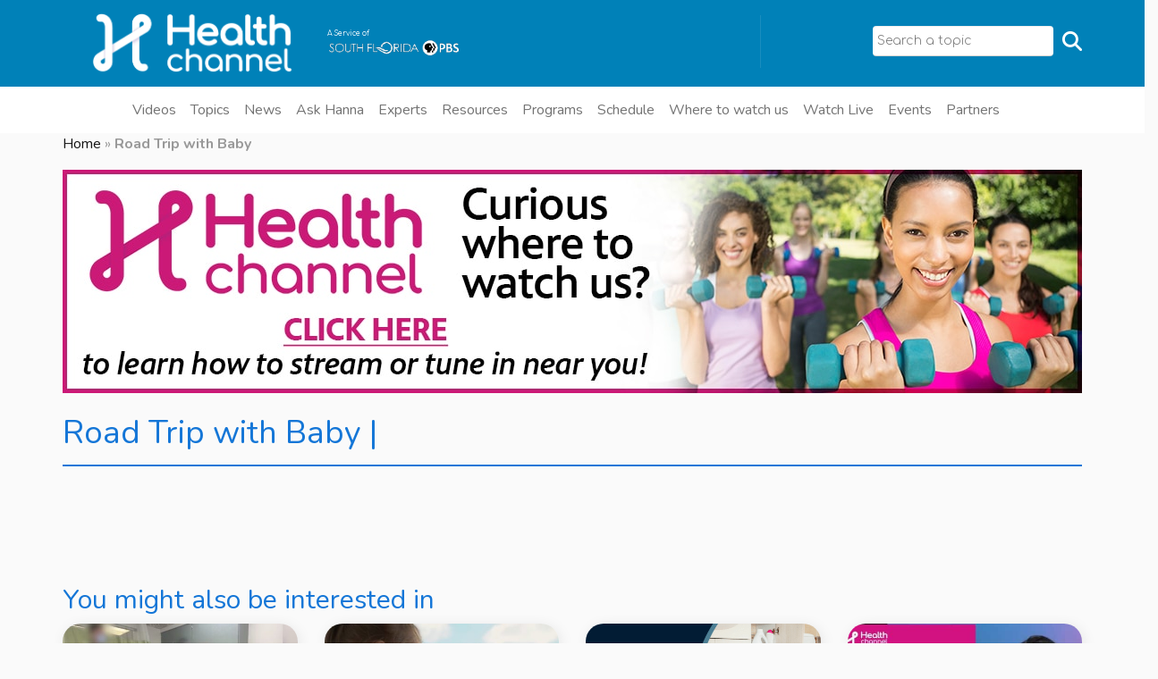

--- FILE ---
content_type: text/html; charset=UTF-8
request_url: https://allhealthtv.com/resource/road-trip-with-baby
body_size: 19533
content:

<!DOCTYPE html>
<html  lang="en-us">

<head>
    <!-- Meta Pixel Code -->
    <script>
    !function(f,b,e,v,n,t,s)
    {if(f.fbq)return;n=f.fbq=function(){n.callMethod?
    n.callMethod.apply(n,arguments):n.queue.push(arguments)};
    if(!f._fbq)f._fbq=n;n.push=n;n.loaded=!0;n.version='2.0';
    n.queue=[];t=b.createElement(e);t.async=!0;
    t.src=v;s=b.getElementsByTagName(e)[0];
    s.parentNode.insertBefore(t,s)}(window, document,'script',
    'https://connect.facebook.net/en_US/fbevents.js');
    fbq('init', '757183022145620');
    fbq('track', 'PageView');
    </script>
    <noscript><img height="1" width="1" style="display:none"
    src="https://www.facebook.com/tr?id=757183022145620&ev=PageView&noscript=1"
    /></noscript>
    <!-- End Meta Pixel Code -->

    <!--script data-ad-client="ca-pub-2723219032293849" async src="https://pagead2.googlesyndication.com/pagead/js/adsbygoogle.js"></script-->
    <link rel="alternate" href="https://allhealthtv.com/resource/road-trip-with-baby" hreflang="en-us"/>
    <meta charset="UTF-8">
    <meta name="viewport" content="width=device-width, initial-scale=1">
    <!-- TVSquared Ad measurement -->
    <script src="https://s44074.pcdn.co/wp-content/themes/zidex-child/js/tvSquared.js"></script>
    <!-- End TVSquared Ad measurement -->
    
            <style>
            :root {
                        }

                    </style>
		<meta name='robots' content='index, follow, max-image-preview:large, max-snippet:-1, max-video-preview:-1' />
	<style>img:is([sizes="auto" i], [sizes^="auto," i]) { contain-intrinsic-size: 3000px 1500px }</style>
	
	<!-- This site is optimized with the Yoast SEO Premium plugin v26.3 (Yoast SEO v26.3) - https://yoast.com/wordpress/plugins/seo/ -->
	<title>Road Trip with Baby Resources: Articles, Videos &amp; Expert Insights - Health Channel</title>
	<meta name="description" content="Find reliable resources on Road Trip with Baby including articles, videos, and expert insights. Stay informed about treatments &amp; health tips" />
	<link rel="canonical" href="https://allhealthtv.com/resource/road-trip-with-baby" />
	<meta property="og:locale" content="en_US" />
	<meta property="og:type" content="article" />
	<meta property="og:title" content="Road Trip with Baby" />
	<meta property="og:description" content="Find reliable resources on Road Trip with Baby including articles, videos, and expert insights. Stay informed about treatments &amp; health tips" />
	<meta property="og:url" content="https://allhealthtv.com/resource/road-trip-with-baby" />
	<meta property="og:site_name" content="Health Channel" />
	<meta property="article:publisher" content="https://www.facebook.com/allhealthgo/" />
	<meta property="og:image" content="https://s44074.pcdn.co/wp-content/uploads/2022/01/outreach-car-road-trip-with-baby-featured.jpeg" />
	<meta property="og:image:width" content="912" />
	<meta property="og:image:height" content="513" />
	<meta property="og:image:type" content="image/jpeg" />
	<meta name="twitter:card" content="summary_large_image" />
	<meta name="twitter:site" content="@allhealthgo" />
	<script type="application/ld+json" class="yoast-schema-graph">{"@context":"https://schema.org","@graph":[{"@type":"WebPage","@id":"https://allhealthtv.com/resource/road-trip-with-baby","url":"https://allhealthtv.com/resource/road-trip-with-baby","name":"Road Trip with Baby Resources: Articles, Videos & Expert Insights - Health Channel","isPartOf":{"@id":"https://allhealthtv.com/#website"},"primaryImageOfPage":{"@id":"https://allhealthtv.com/resource/road-trip-with-baby#primaryimage"},"image":{"@id":"https://allhealthtv.com/resource/road-trip-with-baby#primaryimage"},"thumbnailUrl":"https://s44074.pcdn.co/wp-content/uploads/2022/01/outreach-car-road-trip-with-baby-featured.jpeg","datePublished":"2023-11-09T22:13:21+00:00","description":"Find reliable resources on Road Trip with Baby including articles, videos, and expert insights. Stay informed about treatments & health tips","breadcrumb":{"@id":"https://allhealthtv.com/resource/road-trip-with-baby#breadcrumb"},"inLanguage":"en-US","potentialAction":[{"@type":"ReadAction","target":["https://allhealthtv.com/resource/road-trip-with-baby"]}]},{"@type":"ImageObject","inLanguage":"en-US","@id":"https://allhealthtv.com/resource/road-trip-with-baby#primaryimage","url":"https://s44074.pcdn.co/wp-content/uploads/2022/01/outreach-car-road-trip-with-baby-featured.jpeg","contentUrl":"https://s44074.pcdn.co/wp-content/uploads/2022/01/outreach-car-road-trip-with-baby-featured.jpeg","width":912,"height":513},{"@type":"BreadcrumbList","@id":"https://allhealthtv.com/resource/road-trip-with-baby#breadcrumb","itemListElement":[{"@type":"ListItem","position":1,"name":"Home","item":"https://allhealthtv.com/"},{"@type":"ListItem","position":2,"name":"Road Trip with Baby"}]},{"@type":"WebSite","@id":"https://allhealthtv.com/#website","url":"https://allhealthtv.com/","name":"Health Channel","description":"All Health All the Time","publisher":{"@id":"https://allhealthtv.com/#organization"},"alternateName":"All Health TV","potentialAction":[{"@type":"SearchAction","target":{"@type":"EntryPoint","urlTemplate":"https://allhealthtv.com/search/?_sf_s={search_term_string}"},"query-input":{"@type":"PropertyValueSpecification","valueRequired":true,"valueName":"search_term_string"}}],"inLanguage":"en-US"},{"@type":"Organization","@id":"https://allhealthtv.com/#organization","name":"Health Channel","url":"https://allhealthtv.com/","logo":{"@type":"ImageObject","inLanguage":"en-US","@id":"https://allhealthtv.com/#/schema/logo/image/","url":"https://s44074.pcdn.co/wp-content/uploads/2020/06/Anuncio-300x300-3.jpg","contentUrl":"https://s44074.pcdn.co/wp-content/uploads/2020/06/Anuncio-300x300-3.jpg","width":300,"height":300,"caption":"Health Channel"},"image":{"@id":"https://allhealthtv.com/#/schema/logo/image/"},"sameAs":["https://www.facebook.com/allhealthgo/","https://x.com/allhealthgo","https://www.instagram.com/allhealthgo/","https://www.youtube.com/c/AllHealthGO"]}]}</script>
	<!-- / Yoast SEO Premium plugin. -->


<link rel='dns-prefetch' href='//apis.google.com' />
<link rel='dns-prefetch' href='//cdn.jsdelivr.net' />
<link rel='dns-prefetch' href='//www.googletagmanager.com' />
<link rel='dns-prefetch' href='//fonts.googleapis.com' />
<link rel='preconnect' href='https://fonts.gstatic.com' crossorigin />
<link rel='stylesheet' id='ytwd_frontend_main-css-css' href='https://s44074.pcdn.co/wp-content/plugins/wd-youtube/css/frontend_main.css?ver=1.0.33' type='text/css' media='all' />
<link rel='stylesheet' id='ytwd_bootstrap-css-css' href='https://s44074.pcdn.co/wp-content/plugins/wd-youtube/css/bootstrap.css?ver=1.0.33' type='text/css' media='all' />
<link rel='stylesheet' id='ytwd_font-css-css' href='https://s44074.pcdn.co/wp-content/plugins/wd-youtube/css/font-awesome/font-awesome.css?ver=6.8.3' type='text/css' media='all' />
<link rel='stylesheet' id='wp-block-library-css' href='https://s44074.pcdn.co/wp-includes/css/dist/block-library/style.min.css?ver=6.8.3' type='text/css' media='all' />
<style id='classic-theme-styles-inline-css' type='text/css'>
/*! This file is auto-generated */
.wp-block-button__link{color:#fff;background-color:#32373c;border-radius:9999px;box-shadow:none;text-decoration:none;padding:calc(.667em + 2px) calc(1.333em + 2px);font-size:1.125em}.wp-block-file__button{background:#32373c;color:#fff;text-decoration:none}
</style>
<style id='global-styles-inline-css' type='text/css'>
:root{--wp--preset--aspect-ratio--square: 1;--wp--preset--aspect-ratio--4-3: 4/3;--wp--preset--aspect-ratio--3-4: 3/4;--wp--preset--aspect-ratio--3-2: 3/2;--wp--preset--aspect-ratio--2-3: 2/3;--wp--preset--aspect-ratio--16-9: 16/9;--wp--preset--aspect-ratio--9-16: 9/16;--wp--preset--color--black: #000000;--wp--preset--color--cyan-bluish-gray: #abb8c3;--wp--preset--color--white: #ffffff;--wp--preset--color--pale-pink: #f78da7;--wp--preset--color--vivid-red: #cf2e2e;--wp--preset--color--luminous-vivid-orange: #ff6900;--wp--preset--color--luminous-vivid-amber: #fcb900;--wp--preset--color--light-green-cyan: #7bdcb5;--wp--preset--color--vivid-green-cyan: #00d084;--wp--preset--color--pale-cyan-blue: #8ed1fc;--wp--preset--color--vivid-cyan-blue: #0693e3;--wp--preset--color--vivid-purple: #9b51e0;--wp--preset--gradient--vivid-cyan-blue-to-vivid-purple: linear-gradient(135deg,rgba(6,147,227,1) 0%,rgb(155,81,224) 100%);--wp--preset--gradient--light-green-cyan-to-vivid-green-cyan: linear-gradient(135deg,rgb(122,220,180) 0%,rgb(0,208,130) 100%);--wp--preset--gradient--luminous-vivid-amber-to-luminous-vivid-orange: linear-gradient(135deg,rgba(252,185,0,1) 0%,rgba(255,105,0,1) 100%);--wp--preset--gradient--luminous-vivid-orange-to-vivid-red: linear-gradient(135deg,rgba(255,105,0,1) 0%,rgb(207,46,46) 100%);--wp--preset--gradient--very-light-gray-to-cyan-bluish-gray: linear-gradient(135deg,rgb(238,238,238) 0%,rgb(169,184,195) 100%);--wp--preset--gradient--cool-to-warm-spectrum: linear-gradient(135deg,rgb(74,234,220) 0%,rgb(151,120,209) 20%,rgb(207,42,186) 40%,rgb(238,44,130) 60%,rgb(251,105,98) 80%,rgb(254,248,76) 100%);--wp--preset--gradient--blush-light-purple: linear-gradient(135deg,rgb(255,206,236) 0%,rgb(152,150,240) 100%);--wp--preset--gradient--blush-bordeaux: linear-gradient(135deg,rgb(254,205,165) 0%,rgb(254,45,45) 50%,rgb(107,0,62) 100%);--wp--preset--gradient--luminous-dusk: linear-gradient(135deg,rgb(255,203,112) 0%,rgb(199,81,192) 50%,rgb(65,88,208) 100%);--wp--preset--gradient--pale-ocean: linear-gradient(135deg,rgb(255,245,203) 0%,rgb(182,227,212) 50%,rgb(51,167,181) 100%);--wp--preset--gradient--electric-grass: linear-gradient(135deg,rgb(202,248,128) 0%,rgb(113,206,126) 100%);--wp--preset--gradient--midnight: linear-gradient(135deg,rgb(2,3,129) 0%,rgb(40,116,252) 100%);--wp--preset--font-size--small: 13px;--wp--preset--font-size--medium: 20px;--wp--preset--font-size--large: 36px;--wp--preset--font-size--x-large: 42px;--wp--preset--spacing--20: 0.44rem;--wp--preset--spacing--30: 0.67rem;--wp--preset--spacing--40: 1rem;--wp--preset--spacing--50: 1.5rem;--wp--preset--spacing--60: 2.25rem;--wp--preset--spacing--70: 3.38rem;--wp--preset--spacing--80: 5.06rem;--wp--preset--shadow--natural: 6px 6px 9px rgba(0, 0, 0, 0.2);--wp--preset--shadow--deep: 12px 12px 50px rgba(0, 0, 0, 0.4);--wp--preset--shadow--sharp: 6px 6px 0px rgba(0, 0, 0, 0.2);--wp--preset--shadow--outlined: 6px 6px 0px -3px rgba(255, 255, 255, 1), 6px 6px rgba(0, 0, 0, 1);--wp--preset--shadow--crisp: 6px 6px 0px rgba(0, 0, 0, 1);}:where(.is-layout-flex){gap: 0.5em;}:where(.is-layout-grid){gap: 0.5em;}body .is-layout-flex{display: flex;}.is-layout-flex{flex-wrap: wrap;align-items: center;}.is-layout-flex > :is(*, div){margin: 0;}body .is-layout-grid{display: grid;}.is-layout-grid > :is(*, div){margin: 0;}:where(.wp-block-columns.is-layout-flex){gap: 2em;}:where(.wp-block-columns.is-layout-grid){gap: 2em;}:where(.wp-block-post-template.is-layout-flex){gap: 1.25em;}:where(.wp-block-post-template.is-layout-grid){gap: 1.25em;}.has-black-color{color: var(--wp--preset--color--black) !important;}.has-cyan-bluish-gray-color{color: var(--wp--preset--color--cyan-bluish-gray) !important;}.has-white-color{color: var(--wp--preset--color--white) !important;}.has-pale-pink-color{color: var(--wp--preset--color--pale-pink) !important;}.has-vivid-red-color{color: var(--wp--preset--color--vivid-red) !important;}.has-luminous-vivid-orange-color{color: var(--wp--preset--color--luminous-vivid-orange) !important;}.has-luminous-vivid-amber-color{color: var(--wp--preset--color--luminous-vivid-amber) !important;}.has-light-green-cyan-color{color: var(--wp--preset--color--light-green-cyan) !important;}.has-vivid-green-cyan-color{color: var(--wp--preset--color--vivid-green-cyan) !important;}.has-pale-cyan-blue-color{color: var(--wp--preset--color--pale-cyan-blue) !important;}.has-vivid-cyan-blue-color{color: var(--wp--preset--color--vivid-cyan-blue) !important;}.has-vivid-purple-color{color: var(--wp--preset--color--vivid-purple) !important;}.has-black-background-color{background-color: var(--wp--preset--color--black) !important;}.has-cyan-bluish-gray-background-color{background-color: var(--wp--preset--color--cyan-bluish-gray) !important;}.has-white-background-color{background-color: var(--wp--preset--color--white) !important;}.has-pale-pink-background-color{background-color: var(--wp--preset--color--pale-pink) !important;}.has-vivid-red-background-color{background-color: var(--wp--preset--color--vivid-red) !important;}.has-luminous-vivid-orange-background-color{background-color: var(--wp--preset--color--luminous-vivid-orange) !important;}.has-luminous-vivid-amber-background-color{background-color: var(--wp--preset--color--luminous-vivid-amber) !important;}.has-light-green-cyan-background-color{background-color: var(--wp--preset--color--light-green-cyan) !important;}.has-vivid-green-cyan-background-color{background-color: var(--wp--preset--color--vivid-green-cyan) !important;}.has-pale-cyan-blue-background-color{background-color: var(--wp--preset--color--pale-cyan-blue) !important;}.has-vivid-cyan-blue-background-color{background-color: var(--wp--preset--color--vivid-cyan-blue) !important;}.has-vivid-purple-background-color{background-color: var(--wp--preset--color--vivid-purple) !important;}.has-black-border-color{border-color: var(--wp--preset--color--black) !important;}.has-cyan-bluish-gray-border-color{border-color: var(--wp--preset--color--cyan-bluish-gray) !important;}.has-white-border-color{border-color: var(--wp--preset--color--white) !important;}.has-pale-pink-border-color{border-color: var(--wp--preset--color--pale-pink) !important;}.has-vivid-red-border-color{border-color: var(--wp--preset--color--vivid-red) !important;}.has-luminous-vivid-orange-border-color{border-color: var(--wp--preset--color--luminous-vivid-orange) !important;}.has-luminous-vivid-amber-border-color{border-color: var(--wp--preset--color--luminous-vivid-amber) !important;}.has-light-green-cyan-border-color{border-color: var(--wp--preset--color--light-green-cyan) !important;}.has-vivid-green-cyan-border-color{border-color: var(--wp--preset--color--vivid-green-cyan) !important;}.has-pale-cyan-blue-border-color{border-color: var(--wp--preset--color--pale-cyan-blue) !important;}.has-vivid-cyan-blue-border-color{border-color: var(--wp--preset--color--vivid-cyan-blue) !important;}.has-vivid-purple-border-color{border-color: var(--wp--preset--color--vivid-purple) !important;}.has-vivid-cyan-blue-to-vivid-purple-gradient-background{background: var(--wp--preset--gradient--vivid-cyan-blue-to-vivid-purple) !important;}.has-light-green-cyan-to-vivid-green-cyan-gradient-background{background: var(--wp--preset--gradient--light-green-cyan-to-vivid-green-cyan) !important;}.has-luminous-vivid-amber-to-luminous-vivid-orange-gradient-background{background: var(--wp--preset--gradient--luminous-vivid-amber-to-luminous-vivid-orange) !important;}.has-luminous-vivid-orange-to-vivid-red-gradient-background{background: var(--wp--preset--gradient--luminous-vivid-orange-to-vivid-red) !important;}.has-very-light-gray-to-cyan-bluish-gray-gradient-background{background: var(--wp--preset--gradient--very-light-gray-to-cyan-bluish-gray) !important;}.has-cool-to-warm-spectrum-gradient-background{background: var(--wp--preset--gradient--cool-to-warm-spectrum) !important;}.has-blush-light-purple-gradient-background{background: var(--wp--preset--gradient--blush-light-purple) !important;}.has-blush-bordeaux-gradient-background{background: var(--wp--preset--gradient--blush-bordeaux) !important;}.has-luminous-dusk-gradient-background{background: var(--wp--preset--gradient--luminous-dusk) !important;}.has-pale-ocean-gradient-background{background: var(--wp--preset--gradient--pale-ocean) !important;}.has-electric-grass-gradient-background{background: var(--wp--preset--gradient--electric-grass) !important;}.has-midnight-gradient-background{background: var(--wp--preset--gradient--midnight) !important;}.has-small-font-size{font-size: var(--wp--preset--font-size--small) !important;}.has-medium-font-size{font-size: var(--wp--preset--font-size--medium) !important;}.has-large-font-size{font-size: var(--wp--preset--font-size--large) !important;}.has-x-large-font-size{font-size: var(--wp--preset--font-size--x-large) !important;}
:where(.wp-block-post-template.is-layout-flex){gap: 1.25em;}:where(.wp-block-post-template.is-layout-grid){gap: 1.25em;}
:where(.wp-block-columns.is-layout-flex){gap: 2em;}:where(.wp-block-columns.is-layout-grid){gap: 2em;}
:root :where(.wp-block-pullquote){font-size: 1.5em;line-height: 1.6;}
</style>
<link rel='stylesheet' id='ditty-news-ticker-font-css' href='https://s44074.pcdn.co/wp-content/plugins/ditty-news-ticker/legacy/inc/static/libs/fontastic/styles.css?ver=3.1.59' type='text/css' media='all' />
<link rel='stylesheet' id='ditty-news-ticker-css' href='https://s44074.pcdn.co/wp-content/plugins/ditty-news-ticker/legacy/inc/static/css/style.css?ver=3.1.59' type='text/css' media='all' />
<link rel='stylesheet' id='ditty-displays-css' href='https://s44074.pcdn.co/wp-content/plugins/ditty-news-ticker/build/dittyDisplays.css?ver=3.1.59' type='text/css' media='all' />
<link rel='stylesheet' id='ditty-fontawesome-css' href='https://s44074.pcdn.co/wp-content/plugins/ditty-news-ticker/includes/libs/fontawesome-6.4.0/css/all.css?ver=6.4.0' type='text/css' media='' />
<link rel='stylesheet' id='style-shortcodes-inc-css' href='https://s44074.pcdn.co/wp-content/plugins/modeltheme-framework/inc/shortcodes/shortcodes.css?ver=6.8.3' type='text/css' media='all' />
<link rel='stylesheet' id='select2-css' href='https://s44074.pcdn.co/wp-content/plugins/modeltheme-framework/css/select2.min.css?ver=6.8.3' type='text/css' media='all' />
<link rel='stylesheet' id='style-animations-css' href='https://s44074.pcdn.co/wp-content/plugins/modeltheme-framework/css/animations.css?ver=6.8.3' type='text/css' media='all' />
<link rel='stylesheet' id='mc4wp-form-themes-css' href='https://s44074.pcdn.co/wp-content/plugins/mailchimp-for-wp/assets/css/form-themes.css?ver=4.10.8' type='text/css' media='all' />
<link rel='stylesheet' id='search-filter-plugin-styles-css' href='https://s44074.pcdn.co/wp-content/plugins/search-filter-pro/public/assets/css/search-filter.min.css?ver=2.5.21' type='text/css' media='all' />
<link rel='stylesheet' id='parent-style-css' href='https://s44074.pcdn.co/wp-content/themes/zidex/style.css?ver=6.8.3' type='text/css' media='all' />
<link rel='stylesheet' id='estilos-css' href='https://s44074.pcdn.co/wp-content/themes/zidex-child/css/estilos.css?ver=1763438579/css/estilos.css' type='text/css' media='' />
<link rel='stylesheet' id='slick-carousel-css-css' href='https://cdn.jsdelivr.net/npm/slick-carousel@1.8.1/slick/slick.css?ver=6.8.3' type='text/css' media='all' />
<link rel='stylesheet' id='slick-carousel-theme-css-css' href='https://cdn.jsdelivr.net/npm/slick-carousel@1.8.1/slick/slick-theme.css?ver=6.8.3' type='text/css' media='all' />
<link rel='stylesheet' id='font-awesome-css' href='https://s44074.pcdn.co/wp-content/themes/zidex/css/font-awesome.min.css?ver=6.8.3' type='text/css' media='all' />
<link rel='stylesheet' id='cryptocoins-css' href='https://s44074.pcdn.co/wp-content/themes/zidex/fonts/cryptocoins.css?ver=6.8.3' type='text/css' media='all' />
<link rel='stylesheet' id='zidex-responsive-css' href='https://s44074.pcdn.co/wp-content/themes/zidex/css/responsive.css?ver=6.8.3' type='text/css' media='all' />
<link rel='stylesheet' id='zidex-media-screens-css' href='https://s44074.pcdn.co/wp-content/themes/zidex/css/media-screens.css?ver=6.8.3' type='text/css' media='all' />
<link rel='stylesheet' id='owl-carousel-css' href='https://s44074.pcdn.co/wp-content/themes/zidex/css/owl.carousel.css?ver=6.8.3' type='text/css' media='all' />
<link rel='stylesheet' id='animate-css' href='https://s44074.pcdn.co/wp-content/themes/zidex/css/animate.css?ver=6.8.3' type='text/css' media='all' />
<link rel='stylesheet' id='zidex-style-css' href='https://s44074.pcdn.co/wp-content/themes/zidex/css/styles.css?ver=6.8.3' type='text/css' media='all' />
<link rel='stylesheet' id='zidex-mt-style-css' href='https://s44074.pcdn.co/wp-content/themes/zidex-child/style.css?ver=6.8.3' type='text/css' media='all' />
<style id='zidex-mt-style-inline-css' type='text/css'>

			.is_header_semitransparent .logo-infos,
			.is_header_semitransparent .navbar-default{
			    background: rgba(, , , ) none repeat scroll 0 0;
			}
			.is_header_semitransparent header{
			    background-color: transparent;
			}
			.is_header_semitransparent .sticky-wrapper.is-sticky .navbar-default {
			    background: rgba(, , , ) none repeat scroll 0 0;
			}
			body {
			    background:  !important;
			}body #mt-nav-burger span {
					background: #FFFFFF !important;
				}
				body #mt-nav-burger:hover span {
					background: #FFB716 !important;
				}.single article .article-content p,
               p,
               .post-excerpt,
               .contact-details a,
               ul,
               ul.zidex-list,
               ol,
               th,
               td,
               dt,
               dd,
               address{
                    font-size: 16px;
                    line-height: 25px;
                    font-family: Comfortaa;
                    color: #999999;
               }
               body{
                    font-family: Comfortaa;
               }
               h1,
               h1 span {
                    font-family: "Nunito";
                    font-size: 36px;
               }
               h2 {
                    font-family: "Nunito";
                    font-size: 30px;
               }
               h3 {
                    font-family: "Nunito";
                    font-size: 24px;
               }
               h4 {
                    font-family: "Nunito";
                    font-size: 18px;
               } 
               h5 {
                    font-family: "Nunito";
                    font-size: 14px;
               } 
               h6 {
                    font-family: "Nunito";
                    font-size: 12px;
               } 
               input,
               textarea {
                    font-family: Comfortaa;
               }  
               input[type="submit"] {
                    font-family: Comfortaa;
               }
              .navbar ul li a {
                    font-family: Nunito;
                    font-size: 16px;
               }
    			@media only screen and (max-width: 767px) {
    				body h1,
    				body h1 span{
    					font-size: 26px !important;
    					line-height: 29px !important;
    				}
    				body h2{
    					font-size: 24px !important;
    					line-height: 27px !important;
    				}
    				body h3{
    					font-size: 22px !important;
    					line-height: 25px !important;
    				}
    				body h4{
    					font-size: 19px !important;
    					line-height: 22px !important;
    				}
    				body h5{
    					font-size: 16px !important;
    					line-height: 19px !important;
    				}
    				body h6{
    					font-size: 14px !important;
    					line-height: 17px !important;
    				}
    			}
    			@media only screen and (min-width: 768px) and (max-width: 1024px) {
    				body h1,
    				body h1 span{
    					font-size: 26px !important;
    					line-height: 29px !important;
    				}
    				body h2{
    					font-size: 22px !important;
    					line-height: 26px !important;
    				}
    				body h3{
    					font-size: 18px !important;
    					line-height: 22px !important;
    				}
    				body h4{
    					font-size: 16px !important;
    					line-height: 20px !important;
    				}
    				body h5{
    					font-size: 14px !important;
    					line-height: 18px !important;
    				}
    				body h6{
    					font-size: 12px !important;
    					line-height: 18px !important;
    				}
    			}.breadcrumb a::after {
	        	  content: "/";
	    	}
	    	body{
		        background: #fafafa;
	    	}
    		.logo img,
			.navbar-header .logo img {
				max-width: 170px;
			}
		    ::selection{
		        color: #ffffff;
		        background: #151515;
		    }
		    ::-moz-selection { /* Code for Firefox */
		        color: #ffffff;
		        background: #151515;
		    }

		    a{
		        color: #151515;
		    }
		    a:focus,
		    a:hover{
		        color: #ffb716;
		    }

		    /*------------------------------------------------------------------
		        COLOR
		    ------------------------------------------------------------------*/
		    a,
		    .mt_car--tax-type,
		    span.amount,
		    .widget_popular_recent_tabs .nav-tabs li.active a,
		    .widget_archive li:hover a,
		    .pricing-table.recomended .button.solid-button, 
		    .pricing-table .table-content:hover .button.solid-button,
		    .pricing-table.Recommended .button.solid-button, 
		    .pricing-table.recommended .button.solid-button, 
		    #sync2 .owl-item.synced .post_slider_title,
		    #sync2 .owl-item:hover .post_slider_title,
		    #sync2 .owl-item:active .post_slider_title,
		    .pricing-table.recomended .button.solid-button, 
		    .pricing-table .table-content:hover .button.solid-button,
		    .testimonial-author,
		    .testimonials-container blockquote::before,
		    .testimonials-container blockquote::after,
		    .post-author > a,
		    h2 span,
		    label.error,
		    .author-name,
		    .prev-next-post a:hover,
		    .prev-text,
		    .wpb_button.btn-filled:hover,
		    .next-text,
		    .social ul li a:hover i,
		    .text-dark .statistics .stats-head *,
		    .wpb_button.btn-filled,
		    .widget_meta li:hover a,
		    .widget_meta a:hover,
		    .widget_pages li a:hover,
		    .widget_pages li .children li a:hover,
		    .blogloop-v1 .post-name a:hover,
		    .blogloop-v2 .post-name a:hover,
		    .blogloop-v3 .post-name a:hover,
		    .blogloop-v4 .post-name a:hover,
		    .blogloop-v5 .post-name a:hover,
		    .simple_sermon_content_top h4,
		    .page_404_v1 h1,
		    .mt_cars--single-main-pic .post-name > a,
		    .widget_recent_comments li:hover a,
		    .sidebar-content .widget-title a:hover,
		    .widget_rss li a:hover,
		    .blogloop-v5 .post-details .post-sticky-label i,
		    header.header2 .header-info-group .header_text_title strong,
		    .widget_recent_entries li:hover a,
		    .blogloop-v1 .post-details .post-sticky-label i,
		    .blogloop-v2 .post-details .post-sticky-label i,
		    .blogloop-v3 .post-details .post-sticky-label i,
		    .blogloop-v4 .post-details .post-sticky-label i,
		    .blogloop-v5 .post-details .post-sticky-label i,
		    .mt_listing--price-day.mt_listing--price .mt_listing_price,
            .mt_listing--price-day.mt_listing--price .mt_listing_currency,
            .mt_listing--price-day.mt_listing--price .mt_listing_per,
		    .error-404.not-found h1,
		    .header-info-group i,
		    .error-404.not-found h1,
		    .header-info-group i,
		    body .lms-course-infos i,
		    h4.testimonial02_title,
		    .action-expand::after,
		    .single-icondrops-content .skill,
		    .zidex-single-list-item i.cc,
		    .single .single-icondrops-related-listings i.cc,
		    .list-view .post-details .post-excerpt .more-link:hover,
		    .header4 header .right-side-social-actions .social-links a:hover i,
		    .single-icondrops-content h5 strong,
		    .modeltheme-countdown .days-digit, 
		    .modeltheme-countdown .hours-digit, 
		    .modeltheme-countdown .minutes-digit, 
		    .modeltheme-countdown .seconds-digit,
		    .widget_zidex_recent_entries_with_thumbnail li:hover a,
			#mt_posts_carousel_small .group-meta a:hover,
			#mt_posts_carousel_big_centered .group-meta a:hover,
		    .blog-posts-shortcode-v2 .post-details .post-category,
		    .mtlistings-ico-style-v2.iconfilter-shortcode .blog_custom_listings .post-name-listings a:hover,
		    .mtlistings-events-style-v2 .events-title-subtitle h4 a:hover,
		    .mtlistings-events-style-v2 .mt-single-event .mt-event-cat a:hover,
		    .widget_categories li:hover .children a,
		    footer .social-links a i:hover,
		    body #navbar .menu-item:hover > a{
		        color: #151515;
		    }

		    .widget_popular_recent_tabs .nav-tabs li.active a,
		    .widget_product_categories .cat-item:hover,
		    .widget_product_categories .cat-item a:hover,
		    .widget_archive li:hover a,
		    .widget_categories li:hover a,
		    footer .widget_nav_menu li:hover > a,
		    .widget_categories li .children li:hover a,
		    .widget_pages li:hover a,
		    .widget_archive li a:hover,
		    .widget_categories li a:hover,
		    .widget_meta li:hover a,
		    .widget_meta a:hover,
		    .widget_pages li a:hover,
		    .widget_pages li .children li a:hover,
		    .widget_recent_entries_with_thumbnail li:hover a,
		    .widget_recent_entries li:hover a,
		    .widget_recent_entries li a:hover,
		    .widget_recent_comments li a:hover,
		    .widget_rss li a:hover,
		    .widget_nav_menu li a:hover,
			.post-category-comment-date span a:hover,
			.list-view .post-details .post-category-comment-date a:hover,
		    .list-view .post-details .post-name a:hover,
		    .nav-search .mt-search-icon i:hover,
		    .header-info-group i,
		    body .navbar-default #navbar .menu-item.current-menu-item.current_page_item > a,
		    footer ul.menu li.menu-item a:hover,
		    .post-separator,
		    .widget li:before,
		    footer .footer-top .menu .menu-item a:before,
		    .contact-details i,
		    .textwidget a:hover,
		    .fixed-sidebar-menu .widget li:hover a,
		    footer .social-links *,
		    .contact-details a:hover,
		    .header1 .header-nav-actions .mt-search-icon:hover,
		    header .social-links a:hover i,
		    header.header3 .header-nav-actions .mt-search-icon:hover i,
		    header.header3 .top-header .social-links a:hover,
		    header.header3 .social-links a:hover i,
		    .header-infos .header-info-labels a:hover,
		    header.header4 .right-side-social-actions .mt-search-icon:hover i{
		        color: #ffb716;
		    }


		    /* NAVIGATION */
		    .navstyle-v8.header3 #navbar .menu > .menu-item.current-menu-item > a, 
		    .navstyle-v8.header3 #navbar .menu > .menu-item:hover > a,
		    .navstyle-v1.header2 #navbar .menu > .menu-item:hover > a,
		    #navbar ul.sub-menu li a:hover,
		    .navstyle-v4 #navbar .menu > .menu-item.current-menu-item > a,
		    .navstyle-v4 #navbar .menu > .menu-item:hover > a,
		    .navstyle-v3 #navbar .menu > .menu-item.current-menu-item > a, 
		    .navstyle-v3 #navbar .menu > .menu-item:hover > a,
		    .navstyle-v3 #navbar .menu > .menu-item > a::before, 
			.navstyle-v3 #navbar .menu > .menu-item > a::after,
			.navstyle-v2 #navbar .menu > .menu-item.current-menu-item > a,
			.navstyle-v2 #navbar .menu > .menu-item:hover > a,
			.no-menu a{
		        color: #ffb716 !important;
			}
			.navstyle-v2.header3 #navbar .menu > .menu-item > a::before,
			.navstyle-v2.header3 #navbar .menu > .menu-item > a::after,
			.navstyle-v8 #navbar .menu > .menu-item > a::before,
			.navstyle-v7 #navbar .menu > .menu-item .sub-menu > .menu-item > a:hover,
			.navstyle-v7 #navbar .menu > .menu-item.current_page_item > a,
			.navstyle-v7 #navbar .menu > .menu-item.current-menu-item > a,
			.navstyle-v7 #navbar .menu > .menu-item:hover > a,
			.navstyle-v6 #navbar .menu > .menu-item.current_page_item > a,
			.navstyle-v6 #navbar .menu > .menu-item.current-menu-item > a,
			.navstyle-v6 #navbar .menu > .menu-item:hover > a,
			.navstyle-v5 #navbar .menu > .menu-item.current_page_item > a, 
			.navstyle-v5 #navbar .menu > .menu-item.current-menu-item > a,
			.navstyle-v5 #navbar .menu > .menu-item:hover > a,
			.navstyle-v2 #navbar .menu > .menu-item > a::before, 
			.navstyle-v2 #navbar .menu > .menu-item > a::after{
				background: #151515;
			}

			body #mt-nav-burger:hover span,
			.title_subtitle_style_v2 .section-subtitle:after,
			#our_projects .eg-monroe-element-1:after, 
			#our_projects_3 .eg-monroe-element-1:after, 
			#our_projects_2 .eg-monroe-element-1:after, 
			#our_projects_4 .eg-monroe-element-1:after,
			.zidex-quote-top,
			.back-to-top{
				background: #ffb716 !important;
			}


			/* Color Dark / Hovers */
		    .zidex-single-list-item i.cc:hover,
		    .single .single-icondrops-related-listings i.cc:hover,
			.related-posts .post-name:hover a,
			.purchase_link.menu-item a{
				color: #ffb716 !important;
			}

		    /*------------------------------------------------------------------
		        BACKGROUND + BACKGROUND-COLOR
		    ------------------------------------------------------------------*/
		    .comment-navigation a,
		    .tagcloud > a:hover,
		    .modeltheme-icon-search,
		    .wpb_button::after,
		    .rotate45,
		    .latest-posts .post-date-day,
		    .latest-posts h3, 
		    .latest-tweets h3, 
		    .latest-videos h3,
		    .button.solid-button, 
		    button.vc_btn,
		    .pricing-table.recomended .table-content, 
		    .pricing-table .table-content:hover,
		    .pricing-table.Recommended .table-content, 
		    .pricing-table.recommended .table-content, 
		    .pricing-table.recomended .table-content, 
		    .pricing-table .table-content:hover,
		    .block-triangle,
		    .owl-theme .owl-controls .owl-page span,
		    body .vc_btn.vc_btn-blue, 
		    body a.vc_btn.vc_btn-blue, 
		    body button.vc_btn.vc_btn-blue,
		    #subscribe > button[type='submit'],
		    .prev-next-post a:hover .rotate45,
		    .masonry_banner.default-skin,
		    .form-submit input:hover,
		    .member-header::after,
		    .member-footer .social::before, 
		    .member-footer .social::after,
		    .subscribe > button[type='submit'],
		    .no-results input[type='submit']:hover,
		    h3#reply-title::after,
		    .newspaper-info,
		    header.header1 .header-nav-actions .shop_cart,
		    .categories_shortcode .owl-controls .owl-buttons i:hover,
		    .widget-title:after,
		    h2.heading-bottom:after,
		    .single .content-car-heading:after,
		    .wpb_content_element .wpb_accordion_wrapper .wpb_accordion_header.ui-state-active,
		    primary .main-content ul li:not(.rotate45)::before,
		    .wpcf7-form .wpcf7-submit:hover,
		    ul.ecs-event-list li span,
		    #contact_form2 .solid-button.button,
		    .modeltheme-search .search-submit,
		    .pricing-table.recommended .table-content .title-pricing,
		    .pricing-table .table-content:hover .title-pricing,
		    .pricing-table.recommended .button.solid-button,
		    .blogloop-v5 .absolute-date-badge span,
		    .post-category-date a[rel="tag"],
		    .zidex_preloader_holder,
		    #navbar .mt-icon-list-item:hover,
		    .mt_car--single-gallery.mt_car--featured-single-gallery:hover,
		    footer .mc4wp-form-fields input[type="submit"],
		    .pricing-table .table-content:hover .button.solid-button,
		    footer .footer-top .menu .menu-item a::before,
		    .mt-car-search .submit .form-control,
		    .blogloop-v4.list-view .post-date,
		    header .top-header,
            .hover-components .component a:hover,
            table.compare-list .add-to-cart td a,
            .shop_cart,
		    .panel-single-icondrops,
		    .single-mt_listing .single-icondrops,
		    #listings_metaboxs input[type="submit"],
            .mt_listing--single-price-inner,
            input.wpcf7-form-control.wpcf7-submit,
            .mt-single-event-head,
            .mt_listing .single-icondrops-content .progress,
		    .post-password-form input[type="submit"],
		    .widget.widget_product_search button,
		    .slider_navigation .btn,
		    .pagination .page-numbers:hover,
		    .pagination .page-numbers.current,
		    .modal-header,
		    .modeltheme-content > div,
		    .single-mt_listing .mt_listing_website_button:hover,
			.single-mt_listing .mt_listing_website_button:hover, 
			.single-mt_listing .mt_listing_whitepaper_button:hover,
			.single-mt_listing .mt_listing_purchase_button:hover,
			.single-mt_listing .mt_listing_video_button:hover,
		    #listings_metaboxs .cmb-type-title,
		    .wpb_accordion .wpb_accordion_wrapper .wpb_accordion_header a,
		    .post-password-form input[type='submit'],
		    .search-form input[type="submit"]:hover,
		    .more-link:hover{
		        background: #151515;
		    }
		    button[data-toggle="modal"]{
		        background: #ffb716 !important;
		    }
			.um-login input[type=submit].um-button,
		    body .courses-list .featured_image_courses .course_badge i,
		    body .courses-list .shortcode_course_content,
            .blog-posts-shortcode .time-n-date,
		    button.button.alt.disabled:hover,
            .button:hover {
                    background-color: #151515 !important;
            }
		    .modeltheme-search.modeltheme-search-open .modeltheme-icon-search, 
		    .no-js .modeltheme-search .modeltheme-icon-search,
		    .modeltheme-icon-search:hover,
		    .comment-navigation a:hover,
		    .latest-posts .post-date-month,
		    .button.solid-button:hover,
		    body .vc_btn.vc_btn-blue:hover, 
		    body a.vc_btn.vc_btn-blue:hover, 
		    .post-category-date a[rel="tag"]:hover,
		    body button.vc_btn.vc_btn-blue:hover,
		    .blogloop-v5 .absolute-date-badge span:hover,
		    .mt-car-search .submit .form-control:hover,
		    #contact_form2 .solid-button.button:hover,
		    .subscribe > button[type='submit']:hover,
		    footer .mc4wp-form-fields input[type="submit"]:hover,
		    .no-results.not-found .search-submit,
		    .no-results input[type='submit'],
		    ul.ecs-event-list li span:hover,
		    .pricing-table.recommended .table-content .price_circle,
		    .pricing-table .table-content:hover .price_circle,
		    #modal-search-form .modal-content input.search-input,
		    .form-submit input,
			.wpcf7-form .wpcf7-submit,
		    .mt_listing_end_date_pick,
		    .mt_listing_start_date_pick,
		    .blogloop-v4.list-view .post-date a:hover,
		    .pricing-table.recommended .button.solid-button:hover,
		    .search-form input[type="submit"],
		    .more-link,
		    .error-return-home.text-center > a:hover,
		    .pricing-table .table-content:hover .button.solid-button:hover,
		    .post-password-form input[type="submit"]:hover,
		    .navbar-toggle .navbar-toggle:hover .icon-bar,
		    .widget.widget_product_search button:hover,
		    .slider_navigation .btn:hover,
		    .post-password-form input[type='submit']:hover,
		    .zidex-filters .filter:hover,
		    .button,
		    button[data-toggle="modal"]:hover,
		    .pagination .page-numbers,
		    .woocommerce button.button.alt.disabled,
		    .navstyle-v1.header3 #navbar .menu > .menu-item > a::after{
		        background: #ffb716;
		    }
			.um-login input[type=submit].um-button:hover{
		        background: #ffb716 !important;
		    }

            .hover-components .component a,
		    .flickr_badge_image a::after,
		    .thumbnail-overlay,
		    .portfolio-hover,
		    .mt_listing--single-gallery .ico-screenshot:hover .flex-zone,
		    .pastor-image-content .details-holder,
		    .item-description .holder-top,
		    blockquote::before {
		        background: rgba(255, 214, 0, 0.7);
		    }

		    /*------------------------------------------------------------------
		        BORDER-COLOR
		    ------------------------------------------------------------------*/
		    
		    blockquote,
		    .widget_popular_recent_tabs .nav-tabs > li.active,
		    body .left-border, 
		    body .right-border,
		    body .member-header,
		    body .member-footer .social,
		    .navbar ul li ul.sub-menu,
		    .wpb_content_element .wpb_tabs_nav li.ui-tabs-active,
		    #contact-us .form-control:focus,
		    .sale_banner_holder:hover,
		    .testimonial-img,
		    .header_search_form,
		    body .course-review-head, body .course-content > h3:first-child, body .course-curriculum-title,
		    .list-view .post-details .post-excerpt .more-link:hover{
		        border-color: #151515;
		    }

		    .wpcf7-form input:focus,
		    .wpcf7-form textarea:focus,
		    .comment-form input:focus, 
		    .comment-form textarea:focus{
		    	border-color: #ffb716;
		    }
</style>
<link rel='stylesheet' id='zidex-blogloops-style-css' href='https://s44074.pcdn.co/wp-content/themes/zidex/css/styles-module-blogloops.css?ver=6.8.3' type='text/css' media='all' />
<link rel='stylesheet' id='zidex-navigations-style-css' href='https://s44074.pcdn.co/wp-content/themes/zidex/css/styles-module-navigations.css?ver=6.8.3' type='text/css' media='all' />
<link rel='stylesheet' id='zidex-header-style-css' href='https://s44074.pcdn.co/wp-content/themes/zidex/css/styles-headers.css?ver=6.8.3' type='text/css' media='all' />
<link rel='stylesheet' id='zidex-footer-style-css' href='https://s44074.pcdn.co/wp-content/themes/zidex/css/styles-footer.css?ver=6.8.3' type='text/css' media='all' />
<link rel='stylesheet' id='loaders-css' href='https://s44074.pcdn.co/wp-content/themes/zidex/css/loaders.css?ver=6.8.3' type='text/css' media='all' />
<link rel='stylesheet' id='simple-line-icons-css' href='https://s44074.pcdn.co/wp-content/themes/zidex/css/simple-line-icons.css?ver=6.8.3' type='text/css' media='all' />
<link rel='stylesheet' id='js-composer-css' href='https://s44074.pcdn.co/wp-content/themes/zidex/css/js_composer.css?ver=6.8.3' type='text/css' media='all' />
<link rel='stylesheet' id='zidex-gutenberg-frontend-css' href='https://s44074.pcdn.co/wp-content/themes/zidex/css/gutenberg-frontend.css?ver=6.8.3' type='text/css' media='all' />
<link rel='stylesheet' id='zidex-fonts-css' href='//fonts.googleapis.com/css?family=Comfortaa%3A300%2Cregular%2C700%2Cgreek%2Clatin-ext%2Ccyrillic-ext%2Clatin%2Ccyrillic%7CNunito%3A300%2Cregular%2C700%2Clatin&#038;ver=1.0.0' type='text/css' media='all' />
<link rel="preload" as="style" href="https://fonts.googleapis.com/css?family=Comfortaa%7CNunito:400&#038;display=swap&#038;ver=1717094625" /><link rel="stylesheet" href="https://fonts.googleapis.com/css?family=Comfortaa%7CNunito:400&#038;display=swap&#038;ver=1717094625" media="print" onload="this.media='all'"><noscript><link rel="stylesheet" href="https://fonts.googleapis.com/css?family=Comfortaa%7CNunito:400&#038;display=swap&#038;ver=1717094625" /></noscript><script type="text/javascript" src="https://s44074.pcdn.co/wp-includes/js/jquery/jquery.min.js?ver=3.7.1" id="jquery-core-js"></script>
<script type="text/javascript" src="https://s44074.pcdn.co/wp-includes/js/jquery/jquery-migrate.min.js?ver=3.4.1" id="jquery-migrate-js"></script>
<script type="text/javascript" src="https://s44074.pcdn.co/wp-content/plugins/wd-youtube/js/linkify.js?ver=6.8.3" id="ytwd_linkify-js-js"></script>
<script type="text/javascript" src="https://apis.google.com/js/platform.js?ver=6.8.3" id="ytwd_platform-js-js"></script>
<script type="text/javascript" id="search-filter-plugin-build-js-extra">
/* <![CDATA[ */
var SF_LDATA = {"ajax_url":"https:\/\/allhealthtv.com\/wp-admin\/admin-ajax.php","home_url":"https:\/\/allhealthtv.com\/","extensions":[]};
/* ]]> */
</script>
<script type="text/javascript" src="https://s44074.pcdn.co/wp-content/plugins/search-filter-pro/public/assets/js/search-filter-build.min.js?ver=2.5.21" id="search-filter-plugin-build-js"></script>
<script type="text/javascript" src="https://s44074.pcdn.co/wp-content/plugins/search-filter-pro/public/assets/js/chosen.jquery.min.js?ver=2.5.21" id="search-filter-plugin-chosen-js"></script>

<!-- Google tag (gtag.js) snippet added by Site Kit -->
<!-- Google Analytics snippet added by Site Kit -->
<!-- Google Ads snippet added by Site Kit -->
<script type="text/javascript" src="https://www.googletagmanager.com/gtag/js?id=GT-55JW3CK" id="google_gtagjs-js" async></script>
<script type="text/javascript" id="google_gtagjs-js-after">
/* <![CDATA[ */
window.dataLayer = window.dataLayer || [];function gtag(){dataLayer.push(arguments);}
gtag("set","linker",{"domains":["allhealthtv.com"]});
gtag("js", new Date());
gtag("set", "developer_id.dZTNiMT", true);
gtag("config", "GT-55JW3CK");
gtag("config", "AW-356385240");
 window._googlesitekit = window._googlesitekit || {}; window._googlesitekit.throttledEvents = []; window._googlesitekit.gtagEvent = (name, data) => { var key = JSON.stringify( { name, data } ); if ( !! window._googlesitekit.throttledEvents[ key ] ) { return; } window._googlesitekit.throttledEvents[ key ] = true; setTimeout( () => { delete window._googlesitekit.throttledEvents[ key ]; }, 5 ); gtag( "event", name, { ...data, event_source: "site-kit" } ); }; 
/* ]]> */
</script>
<script></script><meta name="generator" content="Redux 4.5.8" />
<!-- This site is using AdRotate Professional v5.24 to display their advertisements - https://ajdg.solutions/ -->
<!-- AdRotate CSS -->
<style type="text/css" media="screen">
	.g { margin:0px; padding:0px; overflow:hidden; line-height:1; zoom:1; }
	.g img { height:auto; }
	.g-col { position:relative; float:left; }
	.g-col:first-child { margin-left: 0; }
	.g-col:last-child { margin-right: 0; }
	.g-wall { display:block; position:fixed; left:0; top:0; width:100%; height:100%; z-index:-1; }
	.woocommerce-page .g, .bbpress-wrapper .g { margin: 20px auto; clear:both; }
	.g-6 {  margin: 0 auto; }
	.g-7 {  margin: 0 auto; }
	.g-9 {  margin: 0 auto; }
	.g-11 { margin:0px 0px 15px 0px; }
	@media only screen and (max-width: 480px) {
		.g-col, .g-dyn, .g-single { width:100%; margin-left:0; margin-right:0; }
		.woocommerce-page .g, .bbpress-wrapper .g { margin: 10px auto; }
	}
</style>
<!-- /AdRotate CSS -->

<meta name="generator" content="Site Kit by Google 1.166.0" />        <style>
            :root {
                --tpg-primary-color: #0d6efd;
                --tpg-secondary-color: #0654c4;
                --tpg-primary-light: #c4d0ff
            }

                        body .rt-tpg-container .rt-loading,
            body #bottom-script-loader .rt-ball-clip-rotate {
                color: #0367bf !important;
            }

                    </style>
		            <style>
                .rt-container-fluid {
                    position: relative;
                }

                .rt-tpg-container .tpg-pre-loader {
                    position: relative;
                    overflow: hidden;
                }

                .rt-tpg-container .rt-loading-overlay {
                    opacity: 0;
                    visibility: hidden;
                    position: absolute;
                    top: 0;
                    left: 0;
                    width: 100%;
                    height: 100%;
                    z-index: 1;
                    background-color: #fff;
                }

                .rt-tpg-container .rt-loading {
                    color: var(--tpg-primary-color);
                    position: absolute;
                    top: 40%;
                    left: 50%;
                    margin-left: -16px;
                    z-index: 2;
                    opacity: 0;
                    visibility: hidden;
                }

                .rt-tpg-container .tpg-pre-loader .rt-loading-overlay {
                    opacity: 0.8;
                    visibility: visible;
                }

                .tpg-carousel-main .tpg-pre-loader .rt-loading-overlay {
                    opacity: 1;
                }

                .rt-tpg-container .tpg-pre-loader .rt-loading {
                    opacity: 1;
                    visibility: visible;
                }


                #bottom-script-loader {
                    position: absolute;
                    width: calc(100% + 60px);
                    height: calc(100% + 60px);
                    z-index: 999;
                    background: rgba(255, 255, 255, 0.95);
                    margin: -30px;
                }

                #bottom-script-loader .rt-ball-clip-rotate {
                    color: var(--tpg-primary-color);
                    position: absolute;
                    top: 80px;
                    left: 50%;
                    margin-left: -16px;
                    z-index: 2;
                }

                .tpg-el-main-wrapper.loading {
                    min-height: 300px;
                    transition: 0.4s;
                }

                .tpg-el-main-wrapper.loading::before {
                    width: 32px;
                    height: 32px;
                    display: inline-block;
                    float: none;
                    border: 2px solid currentColor;
                    background: transparent;
                    border-bottom-color: transparent;
                    border-radius: 100%;
                    -webkit-animation: ball-clip-rotate 0.75s linear infinite;
                    -moz-animation: ball-clip-rotate 0.75s linear infinite;
                    -o-animation: ball-clip-rotate 0.75s linear infinite;
                    animation: ball-clip-rotate 0.75s linear infinite;
                    left: 50%;
                    top: 50%;
                    position: absolute;
                    z-index: 9999999999;
                    color: red;
                }


                .rt-tpg-container .slider-main-wrapper,
                .tpg-el-main-wrapper .slider-main-wrapper {
                    opacity: 0;
                }

                .md-modal {
                    visibility: hidden;
                }

                .md-modal.md-show {
                    visibility: visible;
                }

                .builder-content.content-invisible {
                    visibility: hidden;
                }

                .rt-tpg-container > *:not(.bottom-script-loader, .slider-main-wrapper) {
                    opacity: 0;
                }

                .rt-popup-content .rt-tpg-container > *:not(.bottom-script-loader, .slider-main-wrapper) {
                    opacity: 1;
                }

            </style>

            <script>
                jQuery(document).ready(function () {
                    setTimeout(function () {
                        jQuery('.rt-tpg-container > *:not(.bottom-script-loader, .slider-main-wrapper)').animate({ 'opacity': 1 })
                    }, 100)
                })

                jQuery(window).on('elementor/frontend/init', function () {
                    if (elementorFrontend.isEditMode()) {
                        elementorFrontend.hooks.addAction('frontend/element_ready/widget', function () {
                            jQuery('.rt-tpg-container > *:not(.bottom-script-loader, .slider-main-wrapper)').animate({ 'opacity': 1 })
                        })
                    }
                })
            </script>
		<meta name="generator" content="Powered by WPBakery Page Builder - drag and drop page builder for WordPress."/>
<link rel="icon" href="https://s44074.pcdn.co/wp-content/uploads/2019/10/Favicon-100x100.jpg" sizes="32x32" />
<link rel="icon" href="https://s44074.pcdn.co/wp-content/uploads/2019/10/Favicon-300x300.jpg" sizes="192x192" />
<link rel="apple-touch-icon" href="https://s44074.pcdn.co/wp-content/uploads/2019/10/Favicon-300x300.jpg" />
<meta name="msapplication-TileImage" content="https://s44074.pcdn.co/wp-content/uploads/2019/10/Favicon-300x300.jpg" />
<style id="redux_demo-dynamic-css" title="dynamic-css" class="redux-options-output">body #navbar .menu-item.selected > a, 
                                body #navbar .menu-item:hover > a, 
                                .navstyle-v1.header3 #navbar .menu > .menu-item:hover > a,
                                .navstyle-v1.header2 #navbar .menu > .menu-item:hover > a{color:#FFB716;}#navbar .sub-menu, .navbar ul li ul.sub-menu{background-color:#CB1977;}#navbar ul.sub-menu li a{color:#FFFFFF;}#navbar ul.sub-menu li a:hover{background-color:transparent;}body #navbar ul.sub-menu li a:hover{color:#FFB716;}header,.navbar-default{background-color:#0081b8;}header .top-header{background-color:rgba(21,21,21,.2);}.fixed-sidebar-menu{background-color:#202020;}footer .footer-top{background-color:#fff;}footer .footer-top .widget-title{color:#151515;}.footer-row-1{padding-top:80px;padding-bottom:75px;}.footer-row-1{margin-top:0px;margin-bottom:0px;}.footer-row-1{border-top:0px solid #515b5e;border-bottom:0px solid #515b5e;border-left:0px solid #515b5e;border-right:0px solid #515b5e;}footer .footer-div-parent{background-color:#fafafa;}footer .footer .widget-title, .copyright_left, .copyright_right{color:#999999;}</style><noscript><style> .wpb_animate_when_almost_visible { opacity: 1; }</style></noscript></head>
<body class="wp-singular resource-template-default single single-resource postid-18681 wp-theme-zidex wp-child-theme-zidex-child rttpg rttpg-7.8.8 radius-frontend rttpg-body-wrap widgets_v2 active-modeltheme-framework active-redux-framework navstyle-v1       is_nav_sticky header2   wpb-js-composer js-comp-ver-8.7.2 vc_responsive">
<!-- Google Tag Manager (noscript) -->
<noscript><iframe src="https://www.googletagmanager.com/ns.html?id=GTM-TGSN7VC" height="0" width="0" style="display:none;visibility:hidden"></iframe></noscript>
<!-- End Google Tag Manager (noscript) -->
    <div class="modeltheme-overlay"></div>
    
                <!-- Fixed Search Form -->
        <div class="fixed-search-overlay">
            <!-- Close Sidebar Menu + Close Overlay -->
            <i class="icon-close icons"></i>
            <!-- INSIDE SEARCH OVERLAY -->
            <div class="fixed-search-inside">
                <div class="modeltheme-search">
                    <form method="GET" action="https://allhealthtv.com/search-filter">
                        <input class="search-input" placeholder="Enter search term..." type="search" value="" name="_sf_s" id="search" />
                        <i class="fa fa-search reBuscador"></i>
                        <input type="hidden" />
                    </form>
                </div>
            </div>
        </div>
    

                <!-- Fixed Sidebar Overlay -->
        <div class="fixed-sidebar-menu-overlay"></div>
        <!-- Fixed Sidebar Menu -->
        <div class="relative fixed-sidebar-menu-holder header7">
            <div class="fixed-sidebar-menu">
                <!-- Close Sidebar Menu + Close Overlay -->
                <i class="icon-close icons"></i>
                <!-- Sidebar Menu Holder -->
                <div class="header7 sidebar-content">
                    <!-- RIGHT SIDE -->
                    <div class="left-side">
                        
                                                                                                <h1 class="logo">
                                        <a href="https://allhealthtv.com">
                                            <img width="200" src="https://s44074.pcdn.co/wp-content/uploads/2019/05/HC-Home_Header_Logo-01.png" alt="Health Channel" />
                                        </a>
                                    </h1>
                                                            
                        
                        <aside id="mc4wp_form_widget-2" class="widget widget_mc4wp_form_widget"><h3 class="widget-title">Newsletter</h3><script>(function() {
	window.mc4wp = window.mc4wp || {
		listeners: [],
		forms: {
			on: function(evt, cb) {
				window.mc4wp.listeners.push(
					{
						event   : evt,
						callback: cb
					}
				);
			}
		}
	}
})();
</script><!-- Mailchimp for WordPress v4.10.8 - https://wordpress.org/plugins/mailchimp-for-wp/ --><form id="mc4wp-form-1" class="mc4wp-form mc4wp-form-6432 mc4wp-form-theme mc4wp-form-theme-light" method="post" data-id="6432" data-name="Form1" ><div class="mc4wp-form-fields"><!-- Begin Mailchimp Signup Form -->
<link href="//cdn-images.mailchimp.com/embedcode/horizontal-slim-10_7.css" rel="stylesheet" type="text/css">
<style type="text/css">
#mc_embed_signup{background:#fff; clear:left; font:14px Helvetica,Arial,sans-serif; width:100%;}
/* Add your own Mailchimp form style overrides in your site stylesheet or in this style block.
   We recommend moving this block and the preceding CSS link to the HEAD of your HTML file. */
</style>
<style type="text/css">
#mc-embedded-subscribe-form input[type=checkbox]{display: inline; width: auto;margin-right: 10px;}
#mergeRow-gdpr {margin-top: 20px;}
#mergeRow-gdpr fieldset label {font-weight: normal;}
#mc-embedded-subscribe-form .mc_fieldset{border:none;min-height: 0px;padding-bottom:0px;}
</style>
<div id="mc_embed_signup">
    <div id="mc_embed_signup_scroll">
<label for="mce-EMAIL">Subscribe now</label>
<p>
<input style="width:100% !important" type="email" value="" name="EMAIL" class="email" id="mce-EMAIL" placeholder="Your email address" required>
</p>

      <!-- real people should not fill this in and expect good things - do not remove this or risk form bot signups-->
    <div style="position: absolute; left: -5000px;" aria-hidden="true"><input type="text" name="b_f56d0ade4daaceb2daf164093_e8815a6590" tabindex="-1" value=""></div>
<p style="text-align:center"><input type="submit" value="Subscribe" name="subscribe" id="mc-embedded-subscribe"></p>
    </div>

</div>
<!--End mc_embed_signup--></div><label style="display: none !important;">Leave this field empty if you're human: <input type="text" name="_mc4wp_honeypot" value="" tabindex="-1" autocomplete="off" /></label><input type="hidden" name="_mc4wp_timestamp" value="1763443621" /><input type="hidden" name="_mc4wp_form_id" value="6432" /><input type="hidden" name="_mc4wp_form_element_id" value="mc4wp-form-1" /><div class="mc4wp-response"></div></form><!-- / Mailchimp for WordPress Plugin --></aside><aside id="611eb05baf7a2-2" class="widget 611eb05baf7a2"><div style="margin-bottom: 20px;"><!-- Error, Ad (16) is not available at this time due to schedule/budgeting/geolocation/mobile restrictions! --></div></aside><aside id="media_image-3" class="widget widget_media_image"><a href="https://allhealthtv.com/ask-hanna/"><img width="300" height="300" src="https://s44074.pcdn.co/wp-content/uploads/2025/01/300x300-AH-Banner.jpg" class="image wp-image-20363  attachment-full size-full" alt="Ask Hanna | Chat for free with our health advisors" style="max-width: 100%; height: auto;" decoding="async" fetchpriority="high" srcset="https://s44074.pcdn.co/wp-content/uploads/2025/01/300x300-AH-Banner.jpg 300w, https://s44074.pcdn.co/wp-content/uploads/2025/01/300x300-AH-Banner-150x150.jpg 150w, https://s44074.pcdn.co/wp-content/uploads/2025/01/300x300-AH-Banner-100x100.jpg 100w" sizes="(max-width: 300px) 100vw, 300px" /></a></aside>                    </div>
                </div>
            </div>
        </div>
    
    <!-- PAGE #page -->
    <div id="page" class="hfeed site">
        <div class="row"></div>
<header class="header2 ">
  <div class="logo-infos estilos_header_mobile">
    <div >
      <!-- BOTTOM BAR -->
      <div class="container">
        <div class="row row-0">
          <!-- LOGO -->
          <div class="navbar-header col-md-2  col-sm-4 hidden-sm hidden-md hidden-lg">
            <!-- NAVIGATION BURGER MENU -->
            <button type="button" class="navbar-toggle collapsed" data-toggle="collapse" data-target="#navbar" aria-expanded="false" aria-controls="navbar">
              <span class="sr-only"></span>
              <span class="icon-bar"></span>
              <span class="icon-bar"></span>
              <span class="icon-bar"></span>
            </button>
            
              <h1 class="logo">
                <a href="https://allhealthtv.com">
                  <img  src="https://s44074.pcdn.co/wp-content/uploads/2019/05/HC-Home_Header_Logo-01.png"/>
                </a>
              </h1>
            <div class="searchMobileIcon">
              <a href="#" class="mt-search-icon">
                <i class="fa fa-search" aria-hidden="true" id="searchIcon"></i>
              </a>
            </div>
          </div>
          <div class="col-md-12 hidden-xs" id="navBarContainerDesktop">
            <div class="col-md-8" id="logoImgContainer">
              <div style="display: flex;flex-direction: row">
                <div style="margin-right: 5%">
                  <a href="https://allhealthtv.com">
                    <img src="https://s44074.pcdn.co/wp-content/uploads/2019/05/HC-Home_Header_Logo-01.png" alt="Health Channel Logo" width="230">
                  </a>
                </div>
                <div style="display: flex; justify-content: center; flex-direction: column; ">
                  <span style="color: white; font-size: 8px;">A Service of</span>
                  <a href="https://allhealthtv.com">
                    <img src="https://s44074.pcdn.co/wp-content/uploads/2021/01/SFPBS-2021-White-small-4.png" alt="South Florida PBS Logo" width="150">
                  </a>
                </div>
              </div>
            </div>
            <div class="col-md-4" id="searchContainerDesktop">
                    <form method="GET" action="https://allhealthtv.com/search-filter/">
              <div class="nav-search" id="searchWrapperDesktop">
                  <div class="input-group">
                      <input class="form-control-custom" placeholder="Search a topic" type="search" value="" name="_sf_s" id="search" />
                      <span class="input-group-btn">
                        <button id="searchBtn" type="submit" aria-label="Search">
                          <i id="searchBtnIcon" class="fa fa-search"></i>
                        </button>
                        <input type="hidden" />
                      </span>
                  </div><!-- /input-group -->
              </div>
                    </form>
            </div>
          </div>

          <div class="col-md-9 mobile-hide tablet-hide">
            <div class="header-infos header-light-holder">



              



              
                
                                    </div>
                </div>
              </div>
            </div>
          </div>
        </div>



        <!-- BOTTOM BAR -->
        <nav class="navbar navbar-default menuMultiColor " id="modeltheme-main-head">
          <div class="container widthTabletMenuPrimary">
            <div class="row row-0">
              <!-- NAV MENU -->
              <div class="col-md-12" style="display: flex; justify-content: center;">
                <div id="navbar" class="navbar-collapse collapse " >

                  <ul class="menu nav navbar-nav pull-left nav-effect nav-menu hoverChangeColor">
                    <li id="menu-item-19031" class="menu-item menu-item-type-post_type menu-item-object-page menu-item-19031"><a href="https://allhealthtv.com/videos">Videos</a></li>
<li id="menu-item-18216" class="menu-item menu-item-type-post_type menu-item-object-page menu-item-18216"><a href="https://allhealthtv.com/topics">Topics</a></li>
<li id="menu-item-14992" class="menu-item menu-item-type-custom menu-item-object-custom menu-item-has-children menu-item-14992"><a href="/instagram-live-series/">News</a>
<ul class="sub-menu">
	<li id="menu-item-14994" class="menu-item menu-item-type-custom menu-item-object-custom menu-item-14994"><a href="/instagram-live-series/">Instagram Interviews</a></li>
	<li id="menu-item-14993" class="menu-item menu-item-type-custom menu-item-object-custom menu-item-14993"><a href="https://allhealthtv.com/living-minute">One Minute News</a></li>
</ul>
</li>
<li id="menu-item-14997" class="menu-item menu-item-type-custom menu-item-object-custom menu-item-14997"><a href="https://allhealthtv.com/ask-hanna">Ask Hanna</a></li>
<li id="menu-item-6379" class="menu-item menu-item-type-post_type menu-item-object-page menu-item-6379"><a href="https://allhealthtv.com/experts">Experts</a></li>
<li id="menu-item-14637" class="menu-item menu-item-type-post_type menu-item-object-page menu-item-14637"><a href="https://allhealthtv.com/health-resources">Resources</a></li>
<li id="menu-item-6832" class="menu-item menu-item-type-custom menu-item-object-custom menu-item-6832"><a href="https://allhealthtv.com/programs">Programs</a></li>
<li id="menu-item-1952" class="menu-item menu-item-type-post_type menu-item-object-page menu-item-1952"><a href="https://allhealthtv.com/schedule">Schedule</a></li>
<li id="menu-item-6791" class="menu-item menu-item-type-custom menu-item-object-custom menu-item-6791"><a href="https://allhealthtv.com/where-to-watch-us">Where to watch us</a></li>
<li id="menu-item-17061" class="menu-item menu-item-type-post_type menu-item-object-page menu-item-17061"><a href="https://allhealthtv.com/live">Watch Live</a></li>
<li id="menu-item-19476" class="menu-item menu-item-type-post_type menu-item-object-page menu-item-19476"><a href="https://allhealthtv.com/event-photos">Events</a></li>
<li id="menu-item-6381" class="menu-item menu-item-type-post_type menu-item-object-page menu-item-6381"><a href="https://allhealthtv.com/partners">Partners</a></li>

                  </ul>
                </div>
              </div>
            </div>
          </div>
        </nav>
      </header>
	<div id="primary" class="content-area">
		<main id="main" class="site-main">

		
			
<!-- HEADER TITLE BREADCRUBS SECTION -->
<div class="header-title-breadcrumb relative"><div class="header-title-breadcrumb-overlay text-center"><div class="container">
                                <div class="row">
                                    <div class="col-md-12 col-sm-12 col-xs-12 text-center"><ol class="breadcrumb text-center"><li><a href="https://allhealthtv.com/">Home</a></li> <li><a href="https://allhealthtv.com/topics/pediatrics">Pediatrics</a> </li><li class="active">Road Trip with Baby</li></ol></div>
                                </div>
                            </div>
                        </div></div><div class="clearfix"></div><div class="container"><p id="breadcrumbs"><span><span><a href="https://allhealthtv.com/">Home</a></span> » <span class="breadcrumb_last" aria-current="page"><strong>Road Trip with Baby</strong></span></span></p></div>
<div class="container">
    <div class="g g-9"><div class="g-single a-19"><a class="gofollow" data-track="MTksOSw2MA==" href="https://allhealthtv.com/where-to-watch-us"><img src="https://s44074.pcdn.co/wp-content/uploads/2025/07/HC-Ad-1140x250-1.jpg" /></a></div></div></div>

<article id="post-18681" class="post high-padding spacing_mobile_40 spacing_tablets_60 post-18681 resource type-resource status-publish has-post-thumbnail hentry category-pediatrics">
    <div class="container">
        <div class="row">

                                        
            <!-- POST CONTENT -->

            <div class="col-md-12 vc_col-sm-12 main-content">

                <div class="content">

                    <!-- CONTENT -->
                    <div class="article-content">

                        <!-- Lectric Banner Campaing -->
                        <div style="width:100%; text-align:center;margin-bottom:20px;">
                            <!-- Error, Ad (11) is not available at this time due to schedule/budgeting/geolocation/mobile restrictions! -->                        </div>

                        <h1 class="post-title">
                            Road Trip with Baby | <a href="/program/" style="color:#1476d7;"></a>                        </h1>
                        <div class="vc_separator wpb_content_element vc_separator_align_center vc_sep_width_100 vc_sep_border_width_2 vc_sep_pos_align_center vc_separator_no_text"><span class="vc_sep_holder vc_sep_holder_l"><span style="border-color:#1476d7;" class="vc_sep_line"></span></span><span class="vc_sep_holder vc_sep_holder_r"><span style="border-color:#1476d7;" class="vc_sep_line"></span></span></div>

                                                <div class="post-content" style="padding-top:20px;">
                                                        <!-- Either there are no banners, they are disabled or none qualified for this location! -->                        </div>
                        <div class="clearfix"></div>

                        

                        <!-- AUTHOR BIO -->
                        
                        <div class="clearfix"></div>

                        <!-- COMMENTS -->
                                                <div class="clearfix"></div>

                                                <!-- Return to Show in case the post belong to a Show -->
                                                <!--                        Program Terms:                         Array
(
)
                        -->                        <!-- Return to IG LIVE in case the post belong to a Ig-live -->
                                            </div>
                </div>
            </div>

            
        </div>
    </div>
</article>


<div class="row post-details-bottom">
    <div class="container">
        <div class="row">
            <div class="col-md-12 vc_col-sm-12">

                
                
                    <div class="clearfix"></div>
                    <div class="related-posts sticky-posts">
                        
                        <h2>You might also be interested in </h2>
                        <div class="row">
                                                            <div class="col-md-3 vc_col-sm-3 post">
                                    <div class="related_blog_custom">
                                                                                                                            <a href="https://allhealthtv.com/a-teens-harrowing-covid-19-story" class="relative">
                                                                                                    <img src="https://s44074.pcdn.co/wp-content/uploads/2021/10/Teens-Harrowing-Story-500x300.jpg" class="img-responsive" alt="A Teen’s Harrowing COVID-19 Story" />
                                                                                            </a>
                                                                                <div class="related_blog_details">
                                            <h4 class="post-name">
                                                <a href="https://allhealthtv.com/a-teens-harrowing-covid-19-story" aria-label="A Teen’s Harrowing COVID-19 Story">                                                A Teen’s Harrowing COVID-19 Story                                                </a>
                                            </h4>
                                            <div class="post-author">7 October, 2021</div>
                                        </div>
                                    </div>
                                </div>

                                                            <div class="col-md-3 vc_col-sm-3 post">
                                    <div class="related_blog_custom">
                                                                                                                            <a href="https://allhealthtv.com/dealing-with-isolation-healthy-habits-kidvision-pre-k" class="relative">
                                                                                                    <img src="https://s44074.pcdn.co/wp-content/uploads/2021/02/2av53ws8y4umaxresdefault-500x300.jpg" class="img-responsive" alt="Dealing with Isolation | Healthy Habits | KidVision Pre-K" />
                                                                                            </a>
                                                                                <div class="related_blog_details">
                                            <h4 class="post-name">
                                                <a href="https://allhealthtv.com/dealing-with-isolation-healthy-habits-kidvision-pre-k" aria-label="Dealing with Isolation | Healthy Habits | KidVision Pre-K">                                                Dealing with Isolation | Healthy Habits | KidVision Pre-K                                                </a>
                                            </h4>
                                            <div class="post-author">8 February, 2021</div>
                                        </div>
                                    </div>
                                </div>

                                                            <div class="col-md-3 vc_col-sm-3 post">
                                    <div class="related_blog_custom">
                                                                                                                            <a href="https://allhealthtv.com/pediatrics-101-how-to-handle-fevers-poisoning-in-children" class="relative">
                                                                                                    <img src="https://s44074.pcdn.co/wp-content/uploads/2024/06/Child-Safety-Guide-500x300.png" class="img-responsive" alt="Pediatrics 101: How to Handle Fevers &#038; Poisoning in Children" />
                                                                                            </a>
                                                                                <div class="related_blog_details">
                                            <h4 class="post-name">
                                                <a href="https://allhealthtv.com/pediatrics-101-how-to-handle-fevers-poisoning-in-children" aria-label="Pediatrics 101: How to Handle Fevers &#038; Poisoning in Children">                                                Pediatrics 101: How to Handle Fevers &#038; Poisoning in Children                                                </a>
                                            </h4>
                                            <div class="post-author">14 June, 2024</div>
                                        </div>
                                    </div>
                                </div>

                                                            <div class="col-md-3 vc_col-sm-3 post">
                                    <div class="related_blog_custom">
                                                                                                                            <a href="https://allhealthtv.com/the-long-term-impacts-of-abuse-towards-children" class="relative">
                                                                                                    <img src="https://s44074.pcdn.co/wp-content/uploads/2021/01/dlzkq8ctltcmaxresdefault-500x300.jpg" class="img-responsive" alt="The Long Term Impacts of Abuse Towards Children" />
                                                                                            </a>
                                                                                <div class="related_blog_details">
                                            <h4 class="post-name">
                                                <a href="https://allhealthtv.com/the-long-term-impacts-of-abuse-towards-children" aria-label="The Long Term Impacts of Abuse Towards Children">                                                The Long Term Impacts of Abuse Towards Children                                                </a>
                                            </h4>
                                            <div class="post-author">29 January, 2021</div>
                                        </div>
                                    </div>
                                </div>

                                                    </div>
                    </div>
                    
                
                <div class="clearfix"></div>
                            </div>
        </div>
    </div>
</div>
		
		</main><!-- #main -->
	</div><!-- #primary -->

  <div class="container-fluid" id="footerWrapper" style="background: #0081B8;">
    <div class="container-fluid">
      <div class="row" id="footerWrapperContent">
        <div class="col-sm-3">
          <div id="hcFooterLogoContainer">
            <img id="hcFooterLogo" alt="Health-channel-footer-logo" src="https://s44074.pcdn.co/wp-content/uploads/2019/05/HC-Footer_LogoCompleto-01.png">
          </div>
        </div>
        <div class="col-sm-7 col-lg-6">

        </div>
        <div class="col-sm-2 col-lg-3">
          <div class="styleRedesSociales letra_blanca" style="text-align: center;">
            <ul>
                                <li>
                    <a target="_blank" href="https://www.facebook.com/allhealthgo/" aria-label="Facebook">
                      <i class="fa-classic fa-brands fa-facebook-f" aria-hidden="true"></i>                    </a>
                  </li>
                                <li>
                    <a target="_blank" href="https://twitter.com/allhealthgo/" aria-label="Twitter">
                      <i class="fa-classic fa-brands fa-x-twitter" aria-hidden="true"></i>                    </a>
                  </li>
                                <li>
                    <a target="_blank" href="https://www.instagram.com/allhealthgo/" aria-label="Instagram">
                      <i class="fa-classic fa-brands fa-instagram" aria-hidden="true"></i>                    </a>
                  </li>
                                <li>
                    <a target="_blank" href="https://www.youtube.com/c/AllHealthGO" aria-label="Youtube">
                      <i class="fa-classic fa-brands fa-youtube" aria-hidden="true"></i>                    </a>
                  </li>
                                <li>
                    <a target="_blank" href="https://www.tiktok.com/@allhealthgo" aria-label="TikTok">
                      <i class="fa-classic fa-brands fa-tiktok" aria-hidden="true"></i>                    </a>
                  </li>
                          </ul>
          </div>
        </div>
      </div> <!-- end row logos and advertising -->
      <div class="row">
        <div class="col-md-2 col-sm-2"></div>
        <div class="col-md-8 col-sm-8 col-xs-12">

                    <div class="cleanFooter">
                          <a class="enjoyIconMenu styleMenuIcon menu-item menu-item-type-post_type menu-item-object-page menu-item-5127" href="https://allhealthtv.com/about-us/">About Us</a>
                          <a class="enjoyIconMenu styleMenuIcon menu-item menu-item-type-post_type menu-item-object-page menu-item-5127" href="https://allhealthtv.com/contact">Contact</a>
                          <a class="enjoyIconMenu styleMenuIcon menu-item menu-item-type-post_type menu-item-object-page menu-item-5127" href="https://allhealthtv.com/media-kit">Media Kit</a>
                          <a class="enjoyIconMenu styleMenuIcon menu-item menu-item-type-post_type menu-item-object-page menu-item-5127" href="https://allhealthtv.com/press-room">Press Room</a>
                          <a class="enjoyIconMenu styleMenuIcon menu-item menu-item-type-post_type menu-item-object-page menu-item-5127" href="https://allhealthtv.com/privacy-policy">Privacy Policy</a>
                          <a class="enjoyIconMenu styleMenuIcon menu-item menu-item-type-post_type menu-item-object-page menu-item-5127" href="https://allhealthtv.com/terms-and-conditions">Terms and Conditions</a>
                      </div>
                  </div>
        <div class="col-md-2 col-sm-2"></div>
      </div>
      <div class="row">
        <div class="col-md-12 col-sm-12 footerContent">
          <p>DISCLAIMER: The information and opinions expressed in the programs on this channel and website are intended to address specific questions asked or situations described in each particular program, are for educational purposes only, and are not designed to constitute advice or recommendations as to any disease, ailment, or physical condition. You should not act or rely upon any information contained in these programs without seeking the advice of your personal physician or a qualified medical provider. If you have any questions about the information or opinions expressed, please contact your doctor or other medical professional.</p>
        </div>
      </div>
      <br />
      <div class="row">
        <div class="col-md-12">
          <div class="hidden-md hidden-lg hidden-sm wrapperAd">
            <div id="wrapperAdContentMobile">
              <br />
              A service of
              <div>
                <img src="https://s44074.pcdn.co/wp-content/uploads/2021/01/SFPBS-2021-White-phone-5.png" alt="South Florida PBS" style="margin-top: 5px; margin-bottom: 5px; width: 200px;" />
              </div>
              in partnership with
              <div>
                <img style="margin-top: 2px;" src="https://s44074.pcdn.co/wp-content/uploads/2021/01/Baptist-logo-2-small-2.png" alt="Baptist Health" />
              </div>
            </div>
          </div>
          <div class="hidden-xs" id="wrapperAdContent">
            <div>
              A service of &nbsp;&nbsp;
              <img src="https://s44074.pcdn.co/wp-content/uploads/2021/01/SFPBS-2021-White-small-4.png" alt="South Florida PBS" /> &nbsp;&nbsp;&nbsp;
              in partnership with &nbsp;&nbsp;
              <img style="margin-bottom: 1px;" src="https://s44074.pcdn.co/wp-content/uploads/2021/01/Baptist-logo-2-small-2.png" alt="Baptist Health" />
            </div>
          </div>
        </div>
      </div>
    </div>
    <br />
    <br />
  </div>
  <div class="container-fluid fondo_footer_inferior">
    <div class="container">
      <div class="row">
        <div class="col-md-12 text-right">
          <p>Copyright © 2025 Health Channel All Health All the Time</p>
        </div>
      </div>
    </div>
  </div>
  </body>

  </html>


  <script type="speculationrules">
{"prefetch":[{"source":"document","where":{"and":[{"href_matches":"\/*"},{"not":{"href_matches":["\/wp-*.php","\/wp-admin\/*","\/wp-content\/uploads\/*","\/wp-content\/*","\/wp-content\/plugins\/*","\/wp-content\/themes\/zidex-child\/*","\/wp-content\/themes\/zidex\/*","\/*\\?(.+)"]}},{"not":{"selector_matches":"a[rel~=\"nofollow\"]"}},{"not":{"selector_matches":".no-prefetch, .no-prefetch a"}}]},"eagerness":"conservative"}]}
</script>
<script>(function() {function maybePrefixUrlField () {
  const value = this.value.trim()
  if (value !== '' && value.indexOf('http') !== 0) {
    this.value = 'http://' + value
  }
}

const urlFields = document.querySelectorAll('.mc4wp-form input[type="url"]')
for (let j = 0; j < urlFields.length; j++) {
  urlFields[j].addEventListener('blur', maybePrefixUrlField)
}
})();</script>            <script>
                jQuery(document).ready(function () {

                    jQuery(".rttpg-toc-main-wrapper").each(function () {
                        jQuery(this).css({'opacity': 1})
                        jQuery(this).parent().css({'display': 'block'})
                    })

                    jQuery('body').on("click", ".tpg-toc-collapseable-btn", function () {
                        jQuery(this).toggleClass("collapsed");
                        jQuery(this).closest(".tpg-table-of-contents-wrapper").find(".rttpg-toc-inner").slideToggle(300);
                    });

                    jQuery(".tpg-table-of-contents-wrapper a").on('click', function (event) {
                        var hash = this.hash;
                        if (hash !== "") {
                            event.preventDefault();
                            jQuery(".tpg-table-of-contents-wrapper a").removeClass('rttpg-toc-active');
                            jQuery(this).closest('li').addClass('rttpg-toc-active');
                            jQuery('html, body').animate({
                                scrollTop: (jQuery(hash).offset().top - 150)
                            }, 500, function () {
                                jQuery(hash).addClass('rttpg-toc-active');
                                setTimeout(function () {
                                    jQuery(hash).removeClass('rttpg-toc-active');
                                }, 800)
                            });
                        }
                    });


                })
            </script>
			<link rel='stylesheet' id='redux-custom-fonts-css' href='//s44074.pcdn.co/wp-content/uploads/redux/custom-fonts/fonts.css?ver=1674208680' type='text/css' media='all' />
<link rel='stylesheet' id='acffa_font-awesome-css' href='https://use.fontawesome.com/releases/v6.7.2/css/all.css?ver=6.7.2' type='text/css' media='all' />
<script type="text/javascript" id="thickbox-js-extra">
/* <![CDATA[ */
var thickboxL10n = {"next":"Next >","prev":"< Prev","image":"Image","of":"of","close":"Close","noiframes":"This feature requires inline frames. You have iframes disabled or your browser does not support them.","loadingAnimation":"https:\/\/allhealthtv.com\/wp-includes\/js\/thickbox\/loadingAnimation.gif"};
/* ]]> */
</script>
<script type="text/javascript" src="https://s44074.pcdn.co/wp-includes/js/thickbox/thickbox.js?ver=3.1-20121105" id="thickbox-js"></script>
<script type="text/javascript" id="ytwd_frontend_main-js-js-extra">
/* <![CDATA[ */
var ytwdGlobal = {"ajaxURL":"https:\/\/allhealthtv.com\/wp-admin\/admin-ajax.php","YTWD_URL":"https:\/\/allhealthtv.com\/wp-content\/plugins\/wd-youtube","txt_show_more":"Show More","txt_show_less":"Show Less","txt_loading":"Loading"};
/* ]]> */
</script>
<script type="text/javascript" src="https://s44074.pcdn.co/wp-content/plugins/wd-youtube/js/frontend_main.js?ver=1.0.33" id="ytwd_frontend_main-js-js"></script>
<script type="text/javascript" id="adrotate-clicker-js-extra">
/* <![CDATA[ */
var click_object = {"ajax_url":"https:\/\/allhealthtv.com\/wp-admin\/admin-ajax.php"};
/* ]]> */
</script>
<script type="text/javascript" src="https://s44074.pcdn.co/wp-content/plugins/adrotate-pro/library/jquery.clicker.js" id="adrotate-clicker-js"></script>
<script type="text/javascript" src="https://s44074.pcdn.co/wp-content/plugins/ditty-news-ticker/legacy/inc/static/js/swiped-events.min.js?ver=1.1.4" id="swiped-events-js"></script>
<script type="text/javascript" src="https://s44074.pcdn.co/wp-includes/js/imagesloaded.min.js?ver=5.0.0" id="imagesloaded-js"></script>
<script type="text/javascript" src="https://s44074.pcdn.co/wp-includes/js/jquery/ui/effect.min.js?ver=1.13.3" id="jquery-effects-core-js"></script>
<script type="text/javascript" id="ditty-news-ticker-js-extra">
/* <![CDATA[ */
var mtphr_dnt_vars = {"is_rtl":""};
/* ]]> */
</script>
<script type="text/javascript" src="https://s44074.pcdn.co/wp-content/plugins/ditty-news-ticker/legacy/inc/static/js/ditty-news-ticker.js?ver=3.1.59" id="ditty-news-ticker-js"></script>
<script type="text/javascript" src="https://s44074.pcdn.co/wp-content/plugins/modeltheme-framework/js/classie.js?ver=1.0.0" id="classie-js"></script>
<script type="text/javascript" src="https://s44074.pcdn.co/wp-content/plugins/modeltheme-framework/js/mt-plugins.js?ver=1.0.0" id="js-mt-plugins-js"></script>
<script type="text/javascript" src="https://s44074.pcdn.co/wp-content/plugins/modeltheme-framework/js/select2.min.js?ver=1.0.0" id="select2-js"></script>
<script type="text/javascript" src="https://s44074.pcdn.co/wp-content/plugins/modeltheme-framework/js/modeltheme-custom.js?ver=1.0.0" id="js-modeltheme-custom-js"></script>
<script type="text/javascript" src="https://s44074.pcdn.co/wp-content/plugins/modeltheme-framework/js/mt-video/jquery.magnific-popup.js?ver=1.0.0" id="magnific-popup-js"></script>
<script type="text/javascript" src="https://s44074.pcdn.co/wp-content/plugins/modeltheme-framework/js/mt-coundown-version2/flipclock.js?ver=1.0.0" id="js-modeltheme-mt-coundown-version2-js"></script>
<script type="text/javascript" src="https://s44074.pcdn.co/wp-includes/js/jquery/ui/core.min.js?ver=1.13.3" id="jquery-ui-core-js"></script>
<script type="text/javascript" src="https://s44074.pcdn.co/wp-includes/js/jquery/ui/datepicker.min.js?ver=1.13.3" id="jquery-ui-datepicker-js"></script>
<script type="text/javascript" id="jquery-ui-datepicker-js-after">
/* <![CDATA[ */
jQuery(function(jQuery){jQuery.datepicker.setDefaults({"closeText":"Close","currentText":"Today","monthNames":["January","February","March","April","May","June","July","August","September","October","November","December"],"monthNamesShort":["Jan","Feb","Mar","Apr","May","Jun","Jul","Aug","Sep","Oct","Nov","Dec"],"nextText":"Next","prevText":"Previous","dayNames":["Sunday","Monday","Tuesday","Wednesday","Thursday","Friday","Saturday"],"dayNamesShort":["Sun","Mon","Tue","Wed","Thu","Fri","Sat"],"dayNamesMin":["S","M","T","W","T","F","S"],"dateFormat":"d MM, yy","firstDay":1,"isRTL":false});});
/* ]]> */
</script>
<script type="text/javascript" src="https://cdn.jsdelivr.net/npm/slick-carousel@1.8.1/slick/slick.min.js" id="slick-carousel-js-js"></script>
<script type="text/javascript" src="https://s44074.pcdn.co/wp-content/themes/zidex-child/js/affiliate-injector.js?ver=1.0" id="affiliate-injector-js"></script>
<script type="text/javascript" src="https://s44074.pcdn.co/wp-content/themes/zidex/js/modernizr.custom.js?ver=2.6.2" id="modernizr-js"></script>
<script type="text/javascript" src="https://s44074.pcdn.co/wp-includes/js/jquery/jquery.form.min.js?ver=4.3.0" id="jquery-form-js"></script>
<script type="text/javascript" src="https://s44074.pcdn.co/wp-content/themes/zidex/js/jquery.ketchup.js?ver=0.3.1" id="jquery-ketchup-js"></script>
<script type="text/javascript" src="https://s44074.pcdn.co/wp-content/themes/zidex/js/jquery.validation.js?ver=1.13.1" id="jquery-validation-js"></script>
<script type="text/javascript" src="https://s44074.pcdn.co/wp-content/themes/zidex/js/jquery.sticky.js?ver=1.0.0" id="jquery-sticky-js"></script>
<script type="text/javascript" src="https://s44074.pcdn.co/wp-content/themes/zidex/js/uisearch.js?ver=1.0.0" id="uisearch-js"></script>
<script type="text/javascript" src="https://s44074.pcdn.co/wp-content/themes/zidex/js/jquery.parallax.js?ver=1.1.3" id="jquery-parallax-js"></script>
<script type="text/javascript" src="https://s44074.pcdn.co/wp-content/themes/zidex/js/jquery.appear.js?ver=1.1.3" id="jquery-appear-js"></script>
<script type="text/javascript" src="https://s44074.pcdn.co/wp-content/themes/zidex/js/jquery.countTo.js?ver=2.1.0" id="jquery-countTo-js"></script>
<script type="text/javascript" src="https://s44074.pcdn.co/wp-content/themes/zidex/js/modernizr.viewport.js?ver=2.6.2" id="modernizr-viewport-js"></script>
<script type="text/javascript" src="https://s44074.pcdn.co/wp-content/themes/zidex/js/bootstrap.min.js?ver=3.3.1" id="bootstrap-js"></script>
<script type="text/javascript" src="https://s44074.pcdn.co/wp-content/themes/zidex/js/animate.js?ver=1.0.0" id="animate-js"></script>
<script type="text/javascript" src="https://s44074.pcdn.co/wp-content/themes/zidex/js/jquery.countdown.js?ver=2.1.0" id="jquery-countdown-js"></script>
<script type="text/javascript" src="https://s44074.pcdn.co/wp-content/themes/zidex/js/wow.min.js?ver=1.0.2" id="wow-js"></script>
<script type="text/javascript" src="https://s44074.pcdn.co/wp-content/themes/zidex/js/jquery.sticky-kit.min.js?ver=1.1.2" id="jquery-sticky-kit-js"></script>
<script type="text/javascript" src="https://s44074.pcdn.co/wp-content/themes/zidex/js/loaders.css.js?ver=1.0.0" id="loaders-js"></script>
<script type="text/javascript" src="https://s44074.pcdn.co/wp-content/themes/zidex/js/owl.carousel.js?ver=1.0.0" id="owl-carousel-js"></script>
<script type="text/javascript" src="https://s44074.pcdn.co/wp-content/themes/zidex/js/zidex-custom.js?ver=1.0.0" id="zidex-custom-js-js"></script>
<script type="text/javascript" defer src="https://s44074.pcdn.co/wp-content/plugins/mailchimp-for-wp/assets/js/forms.js?ver=4.10.8" id="mc4wp-forms-api-js"></script>
<script type="text/javascript" src="https://s44074.pcdn.co/wp-content/plugins/google-site-kit/dist/assets/js/googlesitekit-events-provider-mailchimp-766d83b09856fae7cf87.js" id="googlesitekit-events-provider-mailchimp-js" defer></script>
<script></script>  <script>
    jQuery(document).ready(function($) {

      $(".reBuscador").on("click", function() {
        $(this).parent().submit();
      });


      $(".paddingHomePrograms").on("click", function() {
        window.location.href = $(this).parent().find("a").attr('href');

      });

      $("#closetPasswordAccess").on("click", function() {
        window.location.href = "/";
      });

      $('#carousel-videos').owlCarousel({
        loop: true,
        margin: 10,
        nav: true,
        items: 3,

        responsive: {
          0: {
            items: 2
          },
          600: {
            items: 2
          },
          1000: {
            items: 2
          }
        }
      })
    })
  </script>
<!-- plugin=object-cache-pro client=phpredis metric#hits=6677 metric#misses=27 metric#hit-ratio=99.6 metric#bytes=4718508 metric#prefetches=0 metric#store-reads=178 metric#store-writes=14 metric#store-hits=364 metric#store-misses=17 metric#sql-queries=45 metric#ms-total=348.14 metric#ms-cache=21.42 metric#ms-cache-avg=0.1122 metric#ms-cache-ratio=6.2 sample#redis-hits=46071217 sample#redis-misses=1734841 sample#redis-hit-ratio=96.4 sample#redis-ops-per-sec=73 sample#redis-evicted-keys=0 sample#redis-used-memory=142435280 sample#redis-used-memory-rss=82071552 sample#redis-memory-fragmentation-ratio=0.6 sample#redis-connected-clients=1 sample#redis-tracking-clients=0 sample#redis-rejected-connections=0 sample#redis-keys=169464 -->


--- FILE ---
content_type: text/css
request_url: https://s44074.pcdn.co/wp-content/themes/zidex-child/css/estilos.css?ver=1763438579/css/estilos.css
body_size: 11069
content:
button:hover,
.zidex_btn:hover,
.page-numbers:hover,
.page-numbers:focus {
    background: unset;
    color: unset;
    z-index: unset;
}

button::before,
button::after,
.zidex_btn::before,
.zidex_btn::after,
.button-winona::before,
.button-winona::after,
.page-numbers::before,
.page-numbers::after {
    background: unset;
}

.wpcf7-form-control input:focus {
    outline: none;
    border-color: #cb1977 !important;
}

.header-title-breadcrumb-overlay h1 span {
    font-size: 48px;
}

button[data-toggle="modal"] {
    padding-right: 25px !important;
    background: #009dde !important;
    transition: all 250ms ease-in-out;
    -webkit-transition: all 250ms ease-in-out;
}

button[data-toggle="modal"]:hover {
    background: #00a0db !important;
}

.picker__nav--prev:hover,
.picker__nav--next:hover {
    background: #cb1977 !important;
}

.picker__day--highlighted:hover,
.picker--focused .picker__day--highlighted,
.picker__day--infocus:hover,
.picker__day--outfocus:hover,
.picker__button--today:hover,
.picker__button--close:hover,
.picker__button--clear:hover {
    background: #cb1977 !important;
}

.picker__day--highlighted,
.picker__button--today:hover,
.picker__button--close:hover,
.picker__button--clear:hover {
    border-color: #cb1977 !important;
}

.grid-news-home,
.grid-video-home {
    height: 250px;
}

/* women event */
body {
    margin-top: 20px;
}

.timeline_area {
    position: relative;
    z-index: 1;
}

.single-timeline-area {
    position: relative;
    z-index: 1;
    padding-left: 180px;
}

@media only screen and (max-width: 575px) {
    .single-timeline-area {
        padding-left: 100px;
    }
}

.single-timeline-area .timeline-date {
    position: absolute;
    width: 189px;
    height: 100%;
    top: 0;
    left: 0;
    z-index: 1;
    display: -webkit-box;
    display: -ms-flexbox;
    display: flex;
    -webkit-box-align: center;
    -ms-flex-align: center;
    -ms-grid-row-align: center;
    align-items: center;
    -webkit-box-pack: end;
    -ms-flex-pack: end;
    justify-content: flex-end;
    padding-right: 60px;
}

@media only screen and (max-width: 575px) {
    .single-timeline-area .timeline-date {
        width: 100px;
    }
}

.single-timeline-area .timeline-date::after {
    position: absolute;
    width: 3px;
    height: 100%;
    content: "";
    background-color: #ebebeb;
    top: 0;
    right: 30px;
    z-index: 1;
}

.single-timeline-area .timeline-date::before {
    position: absolute;
    width: 11px;
    height: 11px;
    border-radius: 50%;
    /* background-color: #f1c40f; */
    content: "";
    top: 50%;
    right: 26px;
    z-index: 5;
    margin-top: -5.5px;
}

.single-timeline-area .timeline-date p {
    margin-bottom: 0;
    color: #020710;
    font-size: 13px;
    text-transform: uppercase;
    font-weight: 500;
}

.single-timeline-area .single-timeline-content {
    position: relative;
    z-index: 1;
    padding: 30px 30px 25px;
    border-radius: 6px;
    margin-bottom: 15px;
    margin-top: 15px;
    -webkit-box-shadow: 0 0.25rem 1rem 0 rgba(47, 91, 234, 0.125);
    box-shadow: 0 0.25rem 1rem 0 rgba(47, 91, 234, 0.125);
    border: 1px solid #ebebeb;
}

@media only screen and (max-width: 575px) {
    .single-timeline-area .single-timeline-content {
        padding: 20px;
    }
}

.single-timeline-area .single-timeline-content .timeline-icon {
    -webkit-transition-duration: 500ms;
    transition-duration: 500ms;
    width: 30px;
    height: 30px;
    background-color: #f1c40f;
    -webkit-box-flex: 0;
    -ms-flex: 0 0 30px;
    flex: 0 0 30px;
    text-align: center;
    max-width: 30px;
    border-radius: 50%;
    margin-right: 15px;
}

.single-timeline-area .single-timeline-content .timeline-icon i {
    color: #ffffff;
    line-height: 30px;
}

.single-timeline-area .single-timeline-content .timeline-text h6 {
    -webkit-transition-duration: 500ms;
    transition-duration: 500ms;
}

.single-timeline-area .single-timeline-content .timeline-text p {
    font-size: 13px;
    margin-bottom: 0;
}

.single-timeline-area .single-timeline-content:hover .timeline-icon,
.single-timeline-area .single-timeline-content:focus .timeline-icon {
    background-color: #cb1977;
}

.single-timeline-area .single-timeline-content:hover .timeline-text h6,
.single-timeline-area .single-timeline-content:focus .timeline-text h6 {
    color: #3f43fd;
}

#clock-event {
    position: absolute;
    width: 11px;
    height: 11px;
    border-radius: 50%;
    content: "";
    top: 44%;
    right: 33px;
    z-index: 5;
    margin-top: -5.5px;
    font-size: 25px;
    color: #cb1977;
}

.events-container {
    display: flex;
    justify-content: center;
    flex-direction: row;
}

.events-container-mobile {
    display: flex;
    justify-content: center;
    flex-direction: column;
}

.event-item {
    width: 173px;
    height: 39px;
    background: #cb1977;
    padding: 5px;
    text-align: center;
    align-self: center;
    margin: 5px;
}

.event-item>a {
    display: flex;
    flex-direction: column;
    justify-content: center;
    height: 100%;
    color: white;
    font-weight: bold;
    font-size: 15px;
}

.event-title {
    display: flex;
    justify-content: flex-start;
}

.card-container {
    margin-left: 10px;
}

.card-title {
    font-weight: bold !important;
    font-size: 16px !important;
}

.icon-back {
    display: flex;
    justify-content: flex-end;
}

.icon-back>a {
    color: #cb1977;
}

.events-container-items {
    display: flex;
}

.sub-event {
    background: antiquewhite;
}

.sub-event-container {
    position: absolute;
    top: 50%;
    left: 43%;
    width: 100%;
}

.sub-event-info {
    display: flex;
    justify-content: space-between;
}


#newsletterContainer {
    background-color: #cb1977;
    margin-left: 0px;
    margin-right: 0px;
    height: 55px;
}

.newsletterButton>a {
    background-color: white;
    border-color: white;
    color: #cb1977 !important;
    font-size: 13px;
}

.testinomialContainer {
    min-height: 260px;
    text-align: center;
    color: white;
    display: flex;
    justify-content: space-around;
    flex-direction: column;
}

.testinomialContainer>p {
    color: white;
}

#myFamilyContainerImage {
    height: 590px;
}

/* MOBILE */

/* No greater than 900px, no less than 400px */
@media (max-width:767px) and (min-width:320px) {
    #newsletterContainer {
        height: unset !important;
    }

    #newsletterContainerImg {
        display: flex;
        justify-content: center;
    }

    #newsletterLabel>.wpb_wrapper>h4 {
        text-align: center !important;
    }

    .newsletterButton {
        text-align: center !important;
    }

    #myFamilyContainerImage {
        height: unset !important;
    }

    #messageNewsletter {
        margin-top: unset !important;
    }

    .imagen_videos_destacados {
        height: 110px !important;
    }

    .label_imagen_videos_destacados {
        font-size: 10px !important;
    }
}

/* No greater than 900px, no less than 400px */
@media (max-width:1280px) and (min-width:768px) {
    #newsletterContainer {
        height: 72px;
    }

    #newsletterContainerImg {
        margin-top: 24px !important;
    }

    .newsletterButton>a {
        font-size: 11px !important;
    }
}

.headerImgLogo {
    width: 30% !important;
}

.headerImg {
    width: 50% !important;
    margin-left: 20px !important;
}

#searchIcon {
    margin-top: 7px !important;
}

.navstyle-v8.header3 #navbar .menu>.menu-item.current-menu-item>a,
.navstyle-v8.header3 #navbar .menu>.menu-item:hover>a,
.navstyle-v1.header2 #navbar .menu>.menu-item:hover>a,
#navbar ul.sub-menu li a:hover,
.navstyle-v4 #navbar .menu>.menu-item.current-menu-item>a,
.navstyle-v4 #navbar .menu>.menu-item:hover>a,
.navstyle-v3 #navbar .menu>.menu-item.current-menu-item>a,
.navstyle-v3 #navbar .menu>.menu-item:hover>a,
.navstyle-v3 #navbar .menu>.menu-item>a::before,
.navstyle-v3 #navbar .menu>.menu-item>a::after,
.navstyle-v2 #navbar .menu>.menu-item.current-menu-item>a,
.navstyle-v2 #navbar .menu>.menu-item:hover>a,
.post-title,
.no-menu a {
    color: #1476d7 !important;
}

/* New Clean Footer */
.cleanFooter {
    display: flex;
    justify-content: center;
}

.cleanFooter>a {
    font-weight: bold;
    font-size: 15px;
    text-transform: inherit !important;
    color: white;
    margin-right: 2%;
}

/* No greater than 900px, no less than 400px */
@media (max-width:517px) and (min-width:300px) {
    .cleanFooter {
        justify-content: center;
        flex-direction: column;
        text-align: center;
    }
}

#footerWrapper {
    background: #cb1977;
    margin-top: 5%;
}

#footerWrapperContent {
    margin-top: 5%;
    margin-bottom: 3%;
}

@media (max-width:605px) and (min-width:300px) {
    #wrapperAdContent {
        font-size: 9px;
    }
}

#wrapperAdContent {
    color: white;
    display: flex;
    justify-content: space-around;
}

.southFloridaPbsWhiteLogo {
    width: 5%;
}

.baptistHealthLogo {
    width: 9%;
}

#wrapperAdContent>div {
    text-align: center;
}

.wrapperAd {
    margin-top: 2%;
    margin-bottom: 2%;
    margin-left: 2%;
    text-align: center;
    color: white;
}



@media (max-width:779px) and (min-width:300px) {
    .footerLogos {
        display: flex;
        flex-direction: column;
    }

    .footerLogos>div {
        text-align: center;
    }

    #footerWrapperContent {
        margin-top: 10% !important;
    }
}

.footerLogos {
    display: flex !important;
    justify-content: space-between !important;
    margin-bottom: 10px !important;
}

.footerContent {
    margin-top: 30px;
}

.footerContent>p {
    color: #fff;
    font-size: 9px;
    line-height: 12px;
    font-family: 'Nunito', sans-serif;
    margin: 0;
}

#hcFooterLogo {
    margin-top: -6%;
    width: 200px !important;
    height: 81px !important;
}

#hcFooterLogoContainer {
    text-align: center;
}

#baptistHealthLogo {
    width: 40%;
}


/* Fix mobile */
.header2 .sticky-wrapper.is-sticky .menu .menu-item {
    margin-top: 0px !important;
    margin-bottom: 0px !important;
}

.searchMobileIcon {
    display: flex;
    justify-content: flex-end;
    margin-top: 20px;
    padding-right: 12px;
}

.searchMobileIcon>a {
    color: white;
    font-size: 25px;
}

#wrapperAdContentMobile {
    color: white;
    display: flex;
    justify-content: center;
    flex-direction: column;
    text-align: center;
    font-size: 13px;
    margin-top: 2%;
    margin-bottom: 2%;
}

#wrapperAdContentMobile>div>img {
    width: 25% !important;
}


/* Search results styles */
#titleVideoResult {
    color: #cb1977 !important;
    text-align: left;
}

#searchResultsContainer {
    background-color: #f7f7f7;
    padding: 5px;
    border-radius: 20px;
}

#askHannaContainer {
    display: flex;
    justify-content: space-between;
}

#askHannaContainer>img {
    width: 18%;
    position: relative;
    left: 5%;
}

#textResultContainer {
    margin-top: 3%;
    margin-left: 4%;
}

#textResultContainer>div>p {
    font-size: 20px;
}

#highlightText {
    width: 70%;
}

#highlightText>p {
    margin-bottom: 2px !important;
    color: #cb1977 !important;
}

#hannaMessage {
    width: 65%;
}

#searchResultsContainerMobile {
    background-color: #f7f7f7;
    padding: 5px;
    border-radius: 20px;
}

#askHannaContainerMobile {
    display: flex;
    justify-content: flex-end;
    margin-top: 10%;
}

#askHannaContainerMobile>img {
    width: 40%;
    margin-left: 4%;
}

.centerContainer {
    display: flex;
    justify-content: center;
}

.centerContainer>img {
    cursor: pointer;
}

.customImage {
    width: 320px !important;
    height: 150px;
}

.customImage>img {
    height: 200px;
}

@media only screen and (max-width: 480px) and (min-width: 320px) {
    .titleVideo {
        margin-top: 15px !important;
    }

    .titleVideo>a>h2 {
        font-size: 20px !important;
    }
}

a>div {
    font-family: Nunito !important;
}

/** Search result */
.userPictureContainer {
    display: flex i !important;
    justify-content: center i !important;
    padding: 10px;
}

.userPicture {
    width: 200px;
    height: 200px;
    display: flex;
    justify-content: center;
    border-radius: 50%;
}

@media (max-width:767px) and (min-width:320px) {
    #search-filter-form-12215>ul {
        display: unset !important;
    }

    #search-filter-form-12215 {
        margin-left: 25%;
        margin-right: 25%;
    }

    .userPictureContainer {
        display: flex i !important;
    }
}

@media (max-width:3000px) and (min-width:768px) {
    #search-filter-form-12781>ul {
        display: flex !important;
    }
}

.sf-field-search {
    display: none !important;
}

.sf-input-checkbox {
    filter: hue-rotate(465deg) !important;
}

.sf-field-tag>ul>li {
    float: left;
    margin-right: 10px !important;
    color: #737373;
}

.sf-field-category>ul>li {
    color: #737373;
}

.sf-field-category>label {
    color: #737373;
    margin-right: 10px !important;
}

.sf-field-tag {
    width: 10%;
}

.sf-input-select {
    border-radius: 20px;
    color: #737373;
}

.emptyResult {
    color: #737373;
    text-align: center;
}

/* individual post search styles */
.searchFilterPosts {
    font-size: 20px;
    margin-top: 8px;
    margin-left: 5px;
    color: #737373;
}

.filterDoctor {
    border: 1px solid #737373 !important;
    color: #4D4D4F !important;
}

.filterDoctor::placeholder {
    color: #4D4D4F !important;
}

.filterDoctorDesktop {
    width: 30% !important;
    font-size: 16px !important;
    border: 1px solid #737373 !important;
    color: #4D4D4F !important;
}

.filterDoctorDesktop::placeholder {
    color: #4D4D4F !important;
}

/* css/styles configuration */
@media only screen and (max-width: 480px) and (min-width: 320px) {
    .titleVideo {
        margin-top: 15px;
    }

    .titleVideo>a>h2 {
        font-size: 20px;
    }
}

.buttonVideosPage {
    background-color: #cb1977;
    color: #fff;
    font-weight: 400;
    font-size: 18px;
    border: none;
    height: 36px;
    padding: 5px 15px;
    border-radius: 3px;
    display: block;
}

.buttonVideosPage:hover {
    color: black;
}

#baptistImgStyle {
    width: 100%;
    position: relative;
    bottom: 4px;
    right: 10px;
}

.menu.nav-effect.nav-menu {
    margin-top: 7px;
    margin-bottom: -7px;
}


/* SEARCH STYLES */

#navBarContainerDesktop {
    padding-right: 0px !important;
}

#searchContainerDesktop {
    padding-right: 0px;
}

#searchContainerDesktop {
    padding-right: 0px;
    margin-top: 7px;
}

#searchWrapperDesktop {
    display: flex;
    justify-content: flex-end;
    width: 100%;
    flex-direction: row;
    padding-right: 10px;
}

#searchWrapperDesktop>div>span {
    left: 10px;
}

#searchWrapperDesktop>div>input {
    padding: 5px;
}

#searchBtn {
    background: unset !important;
    padding: unset !important;
}

/* Disable the black background to the button */
#searchBtn::before,
#searchBtn::after,
.zidex_btn::before,
.zidex_btn::after,
.button-winona::before,
.button-winona::after,
.page-numbers::before,
.page-numbers::after {
    background: transparent !important;
}

#searchBtnIcon {
    color: white;
    font-size: 22px;
    cursor: pointer;
}

.form-control-custom {
    display: block;
    width: 100%;
    height: 34px;
    padding: 6px 12px;
    font-size: 14px;
    line-height: 1.42857143;
    color: #555;
    background-color: #fff !important;
    background-image: none;
    border: 1px solid #ccc;
    border-radius: 4px;
    border-top-left-radius: 4px;
    border-bottom-left-radius: 4px;
    -webkit-box-shadow: inset 0 1px 1px rgba(0, 0, 0, .075);
    box-shadow: inset 0 1px 1px rgba(0, 0, 0, .075);
    -webkit-transition: border-color ease-in-out .15s, box-shadow ease-in-out .15s;
    -o-transition: border-color ease-in-out .15s, box-shadow ease-in-out .15s;
    -webkit-transition: border-color ease-in-out .15s, -webkit-box-shadow ease-in-out .15s;
    transition: border-color ease-in-out .15s, -webkit-box-shadow ease-in-out .15s;
    transition: border-color ease-in-out .15s, box-shadow ease-in-out .15s;
    transition: border-color ease-in-out .15s, box-shadow ease-in-out .15s, -webkit-box-shadow ease-in-out .15s;
}

.navstyle-v1.header2 #navbar .menu>.menu-item>a {
    color: #737373 !important;
}

/* PAGINATION STYLES */
.screen-reader-text {
    display: none !important;
}

.pagination_wp {
    margin-bottom: 40px;
}

.page-numbers {
    color: #0081b8 !important;
    border: 1px solid #ccc;
    font-size: 16px;
    padding: 5px 12px;
    border-radius: 100px;
    background-color: #fff !important;
    box-shadow: 2px 2px 15px rgba(0, 0, 0, 0.08);
    -webkit-box-shadow: 2px 2px 15px rgba(0, 0, 0, 0.08);
}

.page-numbers::after {
    display: none !important;
}

.page-numbers:hover {
    color: #737373 !important;
    background-color: #0081b8 !important;
}

.prev {
    border: none !important;
}

.next {
    border: none !important;
}

.current {
    background-color: #0081b8 !important;
    color: #fff !important;
    border: 1px solid #0081b8 !important;
}

.no-results {
    display: none !important;
}

#videosResultsNoMore {
    display: flex;
    justify-content: center;
}

#videosResultsNoMore>h3 {
    border: 2px solid #CB1977 !important;
    color: #CB1977;
    padding: 10px;
    border-radius: 10px;
}

#postsResultsNoMore {
    display: flex;
    justify-content: center;
}

#postsResultsNoMore>h3 {
    border: 2px solid #CB1977 !important;
    color: #CB1977;
    padding: 10px;
    border-radius: 10px;
}

#expertsResultsNoMore {
    display: flex;
    justify-content: center;
}

#expertsResultsNoMore>h3 {
    border: 2px solid #CB1977 !important;
    color: #CB1977;
    padding: 10px;
    border-radius: 10px;
}

.resultsContainerCount {
    margin-left: 16px;
}

.moreMobileButtonContainer {
    display: flex !important;
    justify-content: center !important;
    margin-top: 5% !important;
}

.moreMobileButton {
    border-radius: 22px !important;
    border-color: #cb1977 !important;
    background: #cb1977 !important;
    padding: 10px !important;
    color: white !important;
    display: inline !important;
    width: 200px !important;
    text-align: center !important;
    font-weight: bold !important;
}

.moreMobileButton:hover {
    background-color: none !important;
    border-color: none !important;
}

.navbar ul li a {
    font-family: 'Nunito' !important;
}

.fontDefault {
    font-family: 'Nunito' !important;
}

/*
Source: https://projects.lukehaas.me/css-loaders/
*/
.loader,
.loader:before,
.loader:after {
    background: #cb1977;
    -webkit-animation: load1 1s infinite ease-in-out;
    animation: load1 1s infinite ease-in-out;
    width: 1em;
    height: 4em;
}

.loader {
    color: #cb1977;
    text-indent: -9999em;
    margin: 88px auto;
    position: relative;
    font-size: 11px;
    -webkit-transform: translateZ(0);
    -ms-transform: translateZ(0);
    transform: translateZ(0);
    -webkit-animation-delay: -0.16s;
    animation-delay: -0.16s;
    display: hidden;
}

.loader:before,
.loader:after {
    position: absolute;
    top: 0;
    content: '';
}

.loader:before {
    left: -1.5em;
    -webkit-animation-delay: -0.32s;
    animation-delay: -0.32s;
}

.loader:after {
    left: 1.5em;
}

@-webkit-keyframes load1 {

    0%,
    80%,
    100% {
        box-shadow: 0 0;
        height: 4em;
    }

    40% {
        box-shadow: 0 -2em;
        height: 5em;
    }
}

@keyframes load1 {

    0%,
    80%,
    100% {
        box-shadow: 0 0;
        height: 4em;
    }

    40% {
        box-shadow: 0 -2em;
        height: 5em;
    }
}

.header-title-breadcrumb-overlay .text-center {
    display: none !important;
}

.header-title-breadcrumb .relative {
    display: none !important;
}

.header-title-breadcrumb {
    display: none !important;
}

.header-title-breadcrumb-overlay {
    display: none !important;
}

#navbar .sub-menu,
.navbar ul li ul.sub-menu {
    background-color: white !important;
    border-radius: 10px !important;
    box-shadow: 0 1rem 3rem rgba(0, 0, 0, .175) !important;
}

#navbar ul.sub-menu li a {
    color: #737373 !important;
}

body #navbar ul.sub-menu li a:hover {
    color: #cb1977 !important;
}

#navbar .sub-menu {
    padding: 2px 2px 2px 10px !important;
}

.navstyle-v8.header3 #navbar .menu>.menu-item.current-menu-item>a,
.navstyle-v8.header3 #navbar .menu>.menu-item:hover>a,
.navstyle-v1.header2 #navbar .menu>.menu-item:hover>a,
#navbar ul.sub-menu li a:hover,
.navstyle-v4 #navbar .menu>.menu-item.current-menu-item>a,
.navstyle-v4 #navbar .menu>.menu-item:hover>a,
.navstyle-v3 #navbar .menu>.menu-item.current-menu-item>a,
.navstyle-v3 #navbar .menu>.menu-item:hover>a,
.navstyle-v3 #navbar .menu>.menu-item>a::before,
.navstyle-v3 #navbar .menu>.menu-item>a::after,
.navstyle-v2 #navbar .menu>.menu-item.current-menu-item>a,
.navstyle-v2 #navbar .menu>.menu-item:hover>a,
.no-menu a {
    color: #cb1977 !important;
}

.menu-item:hover>a {
    color: #cb1776 !important;
}

a {
    text-decoration: none !important
}

button {
    outline: 0 !important
}

.watchnow a.vc_btn3 {
    /* boton de watch now */
    color: #fff !important;
}

p {
    font-family: Nunito;
    font-weight: 400 !important;
    margin: 0 !important;
    color: #000
}

h2,
h3,
h4,
h5,
h6 {
    font-weight: 700
}

h1 {
    font-size: 30px;
    margin-top: 0 !important;
    color: #cb1977 !important
}

h2 {
    font-size: 28px
}

h3 {
    font-size: 24px
}

h4 {
    font-size: 20px
}

h5 {
    font-size: 18px
}

h6 {
    font-size: 16px
}

.article-content {
    padding: 0 !important;
}

.styleRedesSociales h5 {
    display: inline-block;
    margin-right: 20px;
    vertical-align: middle
}

.styleRedesSociales ul {
    padding: 0;
    margin: 0;
    display: inline-block;
    vertical-align: middle
}

.styleRedesSociales ul li {
    display: inline-block;
    padding-right: 8px
}

.styleRedesSociales ul li i {
    font-size: 22px;
    line-height: 26px
}

.letra_blanca h1,
.letra_blanca h2 {
    color: #fff !important;
    margin: 0 !important
}

.estilos_videos_recomendados_single h3,
.letra_blanca a,
.letra_blanca h3,
.letra_blanca h4,
.letra_blanca h5,
.letra_blanca h6,
.letra_blanca li,
.letra_blanca p,
.letra_blanca strong {
    color: #fff !important
}

.color_purpura h1 {
    color: #cb1977 !important;
    margin: 0
}

.color_azul h1,
.color_azul_home_tarjetas h3 {
    color: #1ca8d9 !important
}

.color_verde h1,
.color_verde_home_tarjetas h3 {
    color: #26b789 !important
}

.text_left_image h2 {
    font-size: 9px;
    display: inline-block;
    color: #fff;
    margin-right: 15px
}

.box-shadow-home .vc_column-inner,
.box_shadow_television_padre .box_shadow_television .vc_column-inner {
    -webkit-box-shadow: 0 0 10px 2px rgba(0, 0, 0, .19);
    -moz-box-shadow: 0 0 10px 2px rgba(0, 0, 0, .19);
    box-shadow: 0 0 10px 2px rgba(0, 0, 0, .19);
    margin-left: 15px
}

.box_shadow_television_padre .box_shadow_television h3 {
    color: #cb1977;
    margin: 0 0 10px
}

.fontWeigthBold h1 {
    font-weight: 700 !important
}

.styleOverTheAir h3 {
    font-size: 16px
}

.status-publish.post-password-required {
    position: fixed;
    top: 0;
    left: 0;
    right: 0;
    bottom: 0;
    background: #fff;
    z-index: 999999;
    display: table;
    width: 100%;
    height: 100%
}

.estilos_doctores .imagen_doctor,
.estilos_single_doctor .imagen_doctor_single,
.estilos_slider_single .imagen_single_slider,
.stylePrograms .iamgePrograms {
    background-size: cover;
    background-position: center center
}

.estilos_home_descargar_app .wpb_content_element,
.estilos_slider_single .footer_slider h6,
.estilos_slider_single .footer_slider img,
.estilos_slider_single .paginador_slider a,
.estilos_slider_single .paginador_slider p {
    display: inline-block;
    vertical-align: middle
}

.status-publish.post-password-required .entry-content {
    display: table-cell;
    vertical-align: middle;
    text-align: center
}

.status-publish.post-password-required .entry-content #closetPasswordAccess {
    position: absolute;
    top: 30px;
    right: 30px;
    font-size: 40px
}

#sliderCarouselPage .owl-pagination,
.estilos_footer ul li ul,
.pagination_wp .page-numbers::after,
.subMenuMorado,
.vc_general.vc_btn3::after {
    display: none !important
}

.estilos_home_descargar_app,
.testimonials-shortcode-v1.testimonials-container-1 .testimonail01-title h2 {
    text-align: center
}

.testimonials-container-1 .testimonail01-content p {
    width: 100%
}

.high-padding {
    padding-top: 0 !important;
    padding-bottom: 0 !important
}

.estilos_videos_recomendados_home {
    padding: 0 50px
}

.estilos_videos_recomendados_home h1 {
    color: #fff !important;
    text-align: center;
    font-size: 20px
}

.estilos_videos_recomendados_home .imagen_videos_destacados {
    width: 100%;
    height: 200px;
    background-size: cover;
    background-position: center center;
    margin-bottom: 10px
}

.estilos_videos_recomendados_single {
    background-color: #0a98cf;
    padding: 50px;
    margin-top: 50px;
    margin-bottom: 50px
}

.estilos_videos_recomendados_single h2 {
    color: #fff !important;
    margin-bottom: 20px !important
}

#sliderCarouselPage .owl-buttons div {
    background: rgba(0, 0, 0, .5);
    padding: 10px;
    border-radius: 10px !important
}

#sliderCarouselPage .owl-prev {
    top: 48% !important;
    color: #fff;
    opacity: 1
}

#sliderCarouselPage .owl-next {
    top: 50% !important;
    color: #fff;
    opacity: 1
}

#sliderCarouselPage .owl-controls {
    position: initial !important
}

.estilos_slider_single {
    background-color: #008cc6;
    padding: 45px 50px;
    margin-top: 50px;
    margin-bottom: 50px;
    position: relative
}

.content-wrapper,
.estilos_testimonios_home .testimonail01-content,
.estilos_testimonios_home .vc_column-inner,
.searchIcon .nav-search {
    padding-top: 0 !important
}

.estilos_slider_single h1 {
    margin-bottom: 20px !important;
    color: #fff !important
}

.estilos_slider_single .imagen_single_slider {
    height: 500px;
    position: relative;
    display: block;
    margin: auto
}

.estilos_slider_single .imagen_single_slider .letraSliderStyle {
    position: absolute;
    top: 50px;
    left: 0;
    background-color: #cb1977;
    padding: 10px !important
}

.estilos_slider_single .imagen_single_slider h2,
.estilos_slider_single .imagen_single_slider h6 {
    color: #fff !important;
    margin: 0
}

.estilos_slider_single .paginador_slider a {
    color: #fff;
    font-size: 80px;
    line-height: 80px
}

.estilos_slider_single .paginador_slider div {
    display: inline-block;
    vertical-align: middle;
    padding-right: 30px
}

.estilos_slider_single .footer_slider {
    text-align: right;
    margin-top: 10px
}

.estilos_slider_single .footer_slider h6 {
    margin: 0 !important;
    color: #fff !important;
    font-size: 22px
}

.estilos_slider_single .footer_slider img {
    height: 65px
}

.error-404.not-found .sidebar-content,
.estilos_carousel_testimonios .owl-nav,
.estilos_doctores .contenido_doctor button::after,
.estilos_menu_navegacion .navbar-brand,
.estilos_testimonios_home ::before,
.imagen_mobil_show,
.nav-burger,
.testimonials-shortcode-v1.testimonials-container-1 .owl-pagination,
.testimonials-shortcode-v1.testimonials-container-1 .testimonail01-title span,
.testimonials-shortcode-v1.testimonials-container-1 .testimonial01-img-holder,
.video_shorcode .shorcode_video {
    display: none
}

.estilos_sucribirse_newsletter_home a {
    background-color: #cb1977;
    color: #fff;
    padding: 10px 20px;
    border-radius: 20px;
    font-weight: 400
}

#modeltheme-main-head,
.estilos_carousel_testimonios .owl-dots .active span {
    background-color: #fff !important
}

#modeltheme-main-head a {
    text-transform: inherit !important
}

.vc_general.vc_btn3 {
    border-radius: 15px !important
}

.menuMultiColor ul li {
    display: inline-block;
    vertical-align: middle
}

#navbar ul.sub-menu li a:hover,
.estilos_buscador_page h2 strong,
.estilos_contacto h5,
.navstyle-v1.header2 #navbar .menu>.menu-item:hover>a,
.navstyle-v2 #navbar .menu>.menu-item.current-menu-item>a,
.navstyle-v2 #navbar .menu>.menu-item:hover>a,
.navstyle-v3 #navbar .menu>.menu-item.current-menu-item>a,
.navstyle-v3 #navbar .menu>.menu-item:hover>a,
.navstyle-v3 #navbar .menu>.menu-item>a::after,
.navstyle-v3 #navbar .menu>.menu-item>a::before,
.navstyle-v4 #navbar .menu>.menu-item.current-menu-item>a,
.navstyle-v4 #navbar .menu>.menu-item:hover>a,
.navstyle-v8.header3 #navbar .menu>.menu-item.current-menu-item>a,
.navstyle-v8.header3 #navbar .menu>.menu-item:hover>a,
.no-menu a {
    color: #cb1977 !important
}

.footerTerminosYcondiciones li {
    margin-top: 0 !important
}

.searchIcon {
    display: inline-block;
    vertical-align: middle
}

.searchIcon .nav-search {
    padding-bottom: 0 !important;
    border: none !important
}

.menuMorado a {
    padding: 8px 18px !important;
    color: #fff
}

.menuMorado a:hover {
    color: #1476d7 !important
}

.paddingTopHeader {
    padding-top: 20px !important
}

.estilos_imagen_header {
    padding-top: 15px
}

.estilos_imagen_header img {
    height: 30px !important;
    margin-left: 15px;
    display: inline-block;
    vertical-align: middle
}

.estilos_footer {
    background: #cb1977;
    padding-top: 50px;
    padding-bottom: 20px
}

.estilos_footer img {
    width: 200px
}

.estilos_footer .dos_columnas_menu ul {
    columns: 3;
    -webkit-columns: 3;
    -moz-columns: 3
}

.estilos_footer ul,
.estilos_menu_navegacion ul {
    padding: 0;
    margin: 0
}

.estilos_footer ul li {
    font-family: Nunito;
    font-weight: 400;
    list-style: none;
    margin-bottom: 5px;
    font-size: 18px
}

.estilos_footer ul li a,
.estilos_menu_navegacion ul li a {
    color: #fff;
    transition: .5s
}

.estilos_footer ul li a:hover,
.estilos_menu_navegacion ul li a:hover {
    color: #ffb716;
    transition: .5s
}

.estilos_footer .informacion_footer {
    margin-top: 30px
}

.estilos_footer .informacion_footer p {
    color: #fff;
    font-size: 9px;
    line-height: 12px;
    font-family: Nunito;
    margin: 0
}

.fondo_footer_inferior {
    background-color: #005E7F;
    padding-top: 20px;
    padding-bottom: 20px
}

.fondo_footer_inferior p {
    color: #fff;
    font-size: 11px;
    line-height: 12px;
    font-family: Nunito;
    margin: 0
}

.stylePrograms .iamgePrograms {
    height: 220px;
    width: 100%;
    position: relative;
    margin-bottom: 30px
}

.stylePrograms h1 {
    color: #fff !important;
    position: absolute;
    bottom: 20px;
    left: 20px;
    right: 20px
}

.fondo_pricipal_menu {
    background: #cb1977;
    padding-top: 30px;
    padding-bottom: 30px
}

.fondo_pricipal_menu .logo_header {
    width: 230px;
    height: auto !important;
    margin-left: auto !important
}

.fondo_pricipal_menu img {
    height: 36px;
    margin-left: 30px
}

.estilos_menu_navegacion {
    background-color: #b6126b
}

.estilos_menu_navegacion nav {
    background-color: transparent !important
}

.estilos_menu_navegacion .buscador_menu,
.estilos_menu_navegacion .menu_open_click {
    background-color: transparent;
    border: none;
    padding: 0
}

.estilos_menu_navegacion ul li {
    display: inline-block;
    margin-right: 30px;
    font-size: 16px;
    font-weight: 700
}

.estilos_menu_navegacion .iconos_menu {
    text-align: right
}

.estilos_menu_navegacion i {
    font-size: 20px;
    color: #fff;
    padding: 20px;
    border-left: 1px solid rgba(255, 255, 255, .1)
}

.buscador_menu_modal {
    background: rgba(13, 25, 31, .95)
}

.buscador_menu_modal .close {
    opacity: 1
}

.buscador_menu_modal .close span {
    position: absolute;
    top: 40px;
    right: 70px;
    color: #fff;
    opacity: 1;
    border: 1px solid #fff;
    padding: 2px 8px 6px;
    border-radius: 100px
}

.buscador_menu_modal .modal-content,
.buscador_menu_modal .modal-content input {
    border: none;
    background-color: transparent !important
}

.buscador_menu_modal .modal-content input {
    width: calc(100% - 60px);
    padding: 15px;
    font-size: 30px;
    font-weight: 700;
    outline: 0;
    color: #fff
}

.buscador_menu_modal .modal-content button {
    background-color: transparent !important;
    border: none !important;
    width: 50px
}

.buscador_menu_modal .modal-content button i {
    color: #fff;
    font-size: 30px
}

.position_cerrar {
    right: 0 !important;
    transition: 250ms ease-in-out !important;
    -webkit-transition: 250ms ease-in-out !important
}

#carousel-videos .owl-pagination {
    position: absolute;
    bottom: 0;
    left: 0;
    right: 0
}

#carousel-videos .owl-pagination span {
    background-color: #fff !important;
    border: 3px solid #fff !important
}

#carousel-videos .owl-controls.clickable {
    position: inherit
}

.menu_left {
    position: fixed;
    right: -25%;
    width: 25%;
    overflow-y: scroll;
    margin: 0;
    z-index: 1000;
    padding: 20px 30px;
    top: 0;
    transition: 250ms ease-in-out;
    -webkit-transition: 250ms ease-in-out;
    height: 100%;
    bottom: 0;
    background-color: #202020
}

.estilos_buscador,
.pagination_wp {
    margin-bottom: 40px
}

.menu_left img {
    width: 100%;
    margin-top: 40px
}

.menu_left button {
    display: block;
    margin: auto 0 auto auto;
    background-color: transparent;
    color: #fff;
    border: 1px soldi;
    border-radius: 100px;
    font-size: 18px;
    padding: 5px 13px
}

.estilos_carousel_testimonios h4 {
    margin-top: 10px;
    margin-bottom: 0
}

.estilos_carousel_testimonios .owl-dots {
    margin-top: 20px
}

.estilos_carousel_testimonios .owl-dots button span {
    background: 0 0 !important;
    border: 1px solid #fff !important
}

.box-shadow-home h4 {
    color: #cb1977;
    margin-bottom: 20px;
    margin-top: 20px
}

.estilos_canales .video_principal,
.estilos_canales img,
.estilos_doctores .margin_bottom_doctores {
    margin-bottom: 30px
}

.estilos_doctores .fondo_doctores {
    /*background-color: #f1f1f1;*/
    display: flex;
    justify-content: center;
    align-items: center;
    box-shadow: 2px 2px 15px rgba(0, 0, 0, 0.08);
    -webkit-box-shadow: 2px 2px 15px rgba(0, 0, 0, 0.08);
    border-radius: 20px
}

.estilos_doctores .imagen_doctor {
    width: 230px;
    height: 230px;
    display: inline-block;
    border-top-left-radius: 20px;
    border-bottom-left-radius: 20px
}

.estilos_doctores .contenido_doctor {
    width: calc(100% - 230px);
    display: inline-block;
    padding-left: 50px
}

.estilos_doctores .contenido_doctor h1 {
    font-size: 20px
}

.estilos_doctores .contenido_doctor p {
    font-size: 14px;
    display: -webkit-box;
    -webkit-line-clamp: 3;
    -webkit-box-orient: vertical;
    overflow: hidden
}

.estilos_doctores .contenido_doctor button {
    border: 1px solid transparent;
    padding: 6px 25px;
    margin-top: 10px;
    border-radius: 5px;
    color: #fff;
    font-weight: 700;
    background-color: #cb1977 !important;
    transition: .5s
}

.estilos_doctores .contenido_doctor button:hover {
    background-color: transparent !important;
    border: 1px solid #cb1977;
    color: #cb1977
}

.pagination_wp .page-numbers {
    color: #cb1977;
    border: 1px solid #ccc;
    font-size: 16px;
    padding: 5px 12px;
    border-radius: 100px;
    background-color: #fff !important
}

.pagination_wp .next,
.pagination_wp .prev {
    border: none !important
}

.pagination_wp .current {
    background-color: #cb1977 !important;
    color: #fff !important;
    border: 1px solid #cb1977 !important
}

.estilos_buscador {
    text-align: center
}

.estilos_buscador .form-group,
.estilos_single_doctor ul li {
    display: inline-block
}

.estilos_buscador .form-group select {
    font-family: Nunito;
    font-weight: 4400;
    border: 1px solid #ccc !important;
    padding: 6px 10px !important;
    border-radius: 5px
}

.estilos_buscador .form-group input {
    font-family: Nunito !important;
    font-weight: 400;
    border: 1px solid #ccc !important;
    padding: 7px;
    background-color: #fff !important;
    border-radius: 5px
}

.estilos_buscador button {
    background-color: #cb1977;
    color: #fff;
    font-weight: 700;
    font-size: 18px;
    border: none;
    height: 36px;
    padding: 2px 15px;
    border-radius: 3px
}

.fondo_rojo_filtro {
    background-color: #fbd5dd;
    padding: 10px 20px
}

.fondo_rojo_filtro h1 {
    color: #8c1a32;
    font-size: 20px;
    margin: 0
}

.imagen_about_us img {
    height: 70px !important;
    width: auto !important
}

.estilos_single_doctor {
    margin-top: 50px;
    margin-bottom: 50px
}

.estilos_single_doctor .fondo_doctor {
    display: flex;
    justify-content: center;
    align-items: start;
    padding: 20px
}

.estilos_single_doctor .imagen_doctor_single {
    width: 260px;
    height: 260px;
    display: inline-block;
    border-radius: 150px;
    background-repeat: no-repeat
}

.estilos_single_doctor .contenido_doctor_single {
    width: calc(100% - 270px);
    display: inline-block;
    padding-left: 50px
}

.estilos_single_doctor ul {
    padding: 0;
    margin: 30px 0 0
}

.estilos_single_doctor button {
    background-color: #cb1977;
    color: #fff;
    font-family: Nunito;
    font-weight: 400;
    font-size: 18px;
    border: none;
    height: 36px;
    padding: 2px 15px;
    border-radius: 3px;
    display: block;
    margin: 20px 0
}

.testimonials-shortcode-v1.testimonials-container-1 .testimonail01-title {
    width: 100%;
    display: block;
    margin: auto
}

.estilos_contacto .image_envelope {
    float: left;
    width: 80px
}

.estilos_contacto .image_envelope img {
    width: 50px
}

.estilos_contacto .texto-icon-left {
    float: left;
    width: calc(100% - 85px);
    margin-bottom: 20px
}

.estilos_contacto .texto-icon-left p {
    color: #000;
    font-weight: 700
}

.sm_estilos {
    font-size: 10px;
    vertical-align: super
}

.estilos_header_mobile {
    padding-top: 10px;
    padding-bottom: 10px
}

.estilos_header_mobile .logo {
    margin-bottom: 0 !important
}

.imagen_home_ajustes p {
    width: 40%;
    display: block;
    margin: auto !important
}

.imagen_home_ajustes h1 {
    width: 60%;
    display: block;
    margin: auto !important;
    line-height: 40px
}

.error-404.not-found {
    padding-top: 60px;
    padding-bottom: 60px
}

.estilos_buscador_page,
.estilos_videos_doctores_interna {
    padding-top: 50px;
    padding-bottom: 50px
}

.estilos_buscador_page h2 {
    text-align: center;
    margin-bottom: 30px;
    color: #000 !important
}

.rgbaText {
    background: rgba(0, 0, 0, .4);
    padding: 10px !important
}

.estilos_videos_doctores_interna h1 {
    font-size: 30px !important;
    text-align: center
}

.estilos_videos_doctores_interna .row {
    margin-bottom: 50px
}

.estilos_videos_doctores_interna h2 {
    font-size: 20px;
    margin: 0 0 10px
}

.hight_imagenes_home img {
    height: 60px !important;
    width: auto !important
}

.menuMultiColor li a {
    padding: 8px !important
}

.styleMenuIcon a {
    display: inline-block !important;
    padding-right: 0 !important;
    vertical-align: middle
}

.styleMenuIcon img {
    height: 25px;
    margin-left: 2px;
    vertical-align: middle
}

.heightLogoHeaderFlorida {
    height: 31px !important
}

.paddingHomePrograms {
    padding-top: 80px !important;
    padding-bottom: 80px !important
}

.colorHomeSliderH4 h4 {
    font-size: 18px
}

.colorHomeSliderH4 h4 a {
    color: #4a4545
}

.card-top {
    border-radius: 20px 20px 0 0;
}

.card-bottom {
    border-radius: 0 0 20px 20px;
}

.background-position-bottom {
    background-position: center bottom !important;
}

.imagen_experts_ajustes {
    background-position-y: 0% !important;
}

.imagen_contacto_ajustes {
    background-position-y: 12% !important;
}

#menu-footer li:first-child {
    margin-top: 0 !important;
}

.styleImageHomeText {
    width: 120px;
    display: inline-block !important;
    vertical-align: middle !important;
    vertical-align: middle !important;
}

.styleTextImageHome {
    width: calc(100% - 130px);
    display: inline-block;
    vertical-align: middle !important;
}

.styleTextImageHome h2 {
    color: #fff;
    margin: 0 !important;
    font-size: 20px;
    padding-left: 15px;

}

.buttonNewsletterStyle a {
    font-weight: bold;
    font-size: 14px !important;
    margin-top: 0px;
}

/* THUMBNAILS VIDEO*/


/* Ensure the container is relative so we can position the play icon and the overlay correctly */
.daily-video {
    height: 250px;
}

.daily-video .vc_single_image-wrapper {
    position: relative;
}

/* Create a dark overlay on the image */
.daily-video .vc_single_image-wrapper::after {
    content: "";
    position: absolute;
    top: 0;
    left: 0;
    right: 0;
    bottom: 0;
    background-color: rgba(0, 0, 0, 0.3);
    /* Black with 30% opacity, adjust as needed */
    pointer-events: none;
    /* So it doesn't interfere with link clicks */
    z-index: 50;
    /* Position it below the play icon */
}

/* Style the play icon */
.daily-video .vc_single_image-wrapper::before {
    content: "\f04b";
    /* Unicode for the Font Awesome play icon */
    font-family: "Font Awesome 5 Free";
    /* Ensure you're using the correct Font Awesome version's font-family */
    font-weight: 900;
    /* For solid icons in Font Awesome 5 */
    position: absolute;
    top: 50%;
    left: 50%;
    transform: translate(-50%, -50%);
    font-size: 32px;
    /* Adjust as needed */
    color: white;
    opacity: 0.7;
    pointer-events: none;
    /* So it doesn't interfere with link clicks */
    z-index: 100;
}

/* Increase opacity on hover for a visual effect, can be omitted if not needed */
.daily-video:hover .vc_single_image-wrapper::before {
    opacity: 1;
}

/* Style the TV Box at the end of Programs template*/
.tv_box {
    background-color: #cb1977 !important;
    border-radius: 10px !important;
    /*padding-top: 20px;*/
    margin-bottom: 20px !important;
}

/* Grid boxes Fill with white */
.rt-holder {
    background-color: #fff !important;
    border-radius: 10px !important;
    margin-bottom: 20px !important;
}

/* Style Parent Categories */
.parent-categories-list {
    display: flex;
    flex-wrap: wrap;
    gap: 10px;
    padding: 10px;
    margin: 0 0 20px 0;
    justify-content: center;
}

.category-button {
    margin: 5px;
    margin-bottom: 10px;
    /* Additional bottom margin */
}

.category-button a {
    background-color: #005E7F;
    /* Background color */
    color: #fff;
    /* Text color */
    padding: 10px 20px;
    border-radius: 20px;
    /* Rounded corners */
    text-decoration: none;
    margin-bottom: 10px;
    /* Additional bottom margin */
    font-size: 18px;
    font-weight: 600;
}

.category-button a:hover {
    background-color: #0081B8;
    /* Hover background color */
}

.category-description {
    font-size: 18px !important;
    line-height: 36px !important;
    font-weight: 400;
}

@media (max-width:575.98px) {

    .estilos_menu_navegacion .navbar-brand,
    .estilos_single_doctor .fondo_doctor,
    .imagen_mobil_show {
        display: block
    }

    .imagen_home_cuadro_azul_mobil {
        text-align: left !important;
        margin-top: 0
    }

    .imagen_home_cuadro_azul_mobil img {
        width: 270px !important;
        margin-top: 0
    }

    .estilos_videos_recomendados_home {
        padding: 0
    }

    .imagen_home_cuadro_azul_mobil h2 {
        margin: 0 !important
    }

    .estilos_menu_navegacion .navbar-brand img {
        width: 130px
    }

    .estilos_buscador .form-group,
    .imagen_home_ajustes h1,
    .imagen_home_ajustes p {
        width: 100%
    }

    .imagen_home_ajustes {
        background-image: none !important;
        padding-bottom: 10px !important;
    }

    .estilos_videos_recomendados_home h1 {
        font-size: 16px !important;
        line-height: 20px !important
    }

    .imagen_videos_destacados {
        height: 140px !important
    }

    .header2 .navbar-toggle:after,
    .header2 .navbar-toggle:before {
        display: none !important
    }

    .textCenterMobil {
        text-align: center !important
    }

    .estilos_slider_single {
        padding: 40px
    }

    .estilos_slider_single .imagen_single_slider {
        height: 250px
    }

    .header2 .navbar-toggle:focus {
        background-color: transparent !important
    }

    .estilos_header_mobile {
        padding-top: 15px;
        padding-bottom: 15px
    }

    .estilos_header_mobile .logo {
        margin-bottom: 0 !important
    }

    .estilos_imagen_header,
    .fondo_pricipal_menu .logo_header {
        display: none
    }

    .fondo_pricipal_menu img {
        width: 70%;
        height: auto !important;
        display: block;
        margin: auto auto 10px
    }

    .box-shadow-home .vc_column-inner {
        margin-left: auto !important
    }

    .estilos_menu_navegacion ul li {
        display: block;
        padding: 10px 0
    }

    .menu_left {
        width: 75%;
        right: -75%
    }

    .estilos_doctores .imagen_doctor {
        display: block;
        width: 130px;
        height: 130px;
        margin-bottom: 15px
    }

    .estilos_doctores .contenido_doctor {
        width: 100% !important;
        display: block !important;
        padding-left: 0
    }

    .estilos_single_doctor .imagen_doctor_single {
        display: block;
        margin-bottom: 15px;
        width: 150px;
        height: 150px
    }

    .estilos_single_doctor .contenido_doctor_single {
        width: 100%;
        padding-left: 0
    }

    .estilos_buscador {
        margin-bottom: 20px
    }

    .box_shadow_television_padre .box_shadow_television .vc_column-inner {
        margin-left: auto !important;
        margin-bottom: 15px
    }

    .estilos_footer .dos_columnas_menu ul {
        columns: 1;
        -webkit-columns: 1;
        -moz-columns: 1;
        margin-bottom: 30px
    }

    body .navbar-header {
        background-color: #0081B8 !important
    }

    .estilos_footer ul {
        text-align: center
    }

    .estilos_footer img {
        display: block;
        margin: auto auto 20px
    }

    .subMenuMorado {
        display: block !important
    }

    .menuMultiColor ul .current-menu-item a,
    .subMenuMorado a {
        color: #fff !important
    }

    .menuMultiColor {
        background: #b6126b !important
    }

    .menuMultiColor li {
        border-bottom: 1px solid #f1f1f1
    }

    .menuMultiColor li:last-child,
    .menuMultiColor li:last-child a {
        border-bottom: none !important
    }

    .estilos_slider_single .imagen_single_slider h2 {
        margin: 0;
        font-size: 19px !important
    }

    .estilos_slider_single .imagen_single_slider .letraSliderStyle {
        top: 0
    }

    .estilos_slider_single .paginador_slider p {
        font-size: 12px
    }

    .estilos_slider_single .paginador_slider div {
        padding-right: 15px
    }

    .titleWatchTheHealth h1 {
        font-size: 18px !important
    }

    .imagen_auto_mobil_padding {
        padding-top: 100px !important;
        padding-bottom: 100px !important;
    }

    .imagen_my_self_ajustes {
        background-position-x: 35% !important;
    }

    .text_left_image h2 {
        font-size: 15px !important;
        margin-top: 0 !important;
    }

    .styleTextImageHome h2 {
        font-size: 16px !important;
        ;
    }

    .styleImageHomeText {
        width: 50% !important;
        ;
    }

    .styleTextImageHome {
        width: 100% !important;
    }

    .programImageCoverMobil {
        background-position: center center !important;
    }

}

@media (min-width:576px) and (max-width:767.98px) {
    .menu_left {
        width: 50%;
        right: -50%
    }

    .estilos_slider_single {
        padding: 40px
    }

    .estilos_videos_recomendados_home h1 {
        font-size: 16px !important;
        line-height: 20px !important
    }

    .imagen_videos_destacados {
        height: 170px !important
    }

    .imagen_home_ajustes h1,
    .imagen_home_ajustes p {
        width: 100%
    }

    .estilos_menu_navegacion ul li {
        display: block;
        padding: 10px 0
    }

    .estilos_menu_navegacion .navbar-brand,
    .estilos_single_doctor .fondo_doctor {
        display: block
    }

    .estilos_menu_navegacion .navbar-brand img {
        width: 140px
    }

    .estilos_imagen_header,
    .fondo_pricipal_menu .logo_header {
        display: none
    }

    .fondo_pricipal_menu img {
        height: 30px
    }

    .estilos_buscador {
        margin-bottom: 15px
    }

    .estilos_single_doctor .imagen_doctor_single {
        display: block;
        margin-bottom: 15px
    }

    .estilos_header_mobile {
        padding-top: 15px;
        padding-bottom: 15px
    }

    .estilos_header_mobile .logo {
        margin-bottom: 0 !important
    }

    .estilos_single_doctor .contenido_doctor_single {
        width: 100%;
        padding-left: 0
    }

    .box_shadow_television_padre .box_shadow_television .vc_column-inner {
        margin-left: auto !important;
        margin-bottom: 15px
    }

    .estilos_footer .dos_columnas_menu ul {
        margin-bottom: 30px
    }

    .estilos_footer img {
        display: block;
        margin: auto auto 30px
    }

    body .navbar-header {
        background-color: #0081b8 !important
    }

    .subMenuMorado {
        display: block !important
    }

    .subMenuMorado a {
        color: #fff !important
    }

    .paddingHomePrograms {
        padding-top: 50px !important;
        padding-bottom: 50px !important
    }

    .menuMultiColor {
        background: #b6126b !important
    }

    .menuMultiColor li {
        display: inline-block !important;
        width: auto !important
    }

    .footerTerminosYcondiciones {
        width: 32% !important;
        display: inline-block;
        vertical-align: top
    }

    .estilos_footer ul li {
        font-size: 14px
    }

    .text_left_image h2 {
        margin-top: 8px
    }
}

@media (min-width:768px) and (max-width:991.98px) {
    .menu_left {
        width: 50%;
        right: -50%
    }

    .estilos_imagen_header img {
        height: 23px
    }

    .estilos_slider_single {
        padding: 40px 100px
    }

    .menuMultiColor ul li {
        padding-left: 7px
    }

    .imagen_home_ajustes p {
        width: 60%
    }

    .estilos_menu_navegacion ul li {
        display: block;
        padding: 10px 0
    }

    .logoMenuTabletStyle {
        width: auto !important;
        float: left !important
    }

    .estilos_menu_navegacion .navbar-brand {
        display: block
    }

    .estilos_menu_navegacion .navbar-brand img {
        width: 120px
    }

    .fondo_pricipal_menu .logo_header {
        display: none
    }

    .fondo_pricipal_menu img {
        height: 30px
    }

    .estilos_doctores .imagen_doctor {
        width: 250px;
        height: 200px;
        margin-right: 20px
    }

    .estilos_doctores .contenido_doctor {
        width: 100% !important;
        display: block !important;
        padding-left: 0
    }

    .navstyle-v1.header2 #navbar .menu>.menu-item>a {
        padding: 8px 4px !important
    }

    .estilos_footer .dos_columnas_menu ul {
        margin-bottom: 30px
    }

    .estilos_footer img {
        display: block;
        margin: auto auto 30px
    }

    .widthTablet {
        width: 50% !important;
        float: left;
        padding: 0 !important
    }

    .widthTabletMenuPrimary,
    header.header2 .menu.nav-effect.nav-menu {
        width: 100% !important
    }

    .menuMultiColor li a {
        padding: 8px 5px !important
    }

    #modeltheme-main-head a {
        font-size: 10px !important
    }

    .styleMenuIcon img {
        height: 12px
    }

    .heightLogoHeaderFlorida {
        height: 28px !important
    }

    .paddingHomePrograms {
        padding-top: 50px !important;
        padding-bottom: 50px !important
    }

    .estilos_videos_recomendados_home h1 {
        font-size: 16px !important;
        line-height: 20px !important
    }

    .estilos_videos_recomendados_home .imagen_videos_destacados {
        height: 140px
    }

    .logoMenuTabletStyle img {
        max-width: 140px !important
    }

    .fontSizeTabletSubscribe h2 {
        font-size: 14px !important
    }

    .buttonNewsletterStyle a {
        font-size: 12px !important
    }
}

@media (min-width:991px) and (max-width:1028px) {
    .buttonNewsletterStyle a {
        font-size: 12px !important
    }
}

@media (min-width:992px) and (max-width:1025px) {
    .logoMenuTabletStyle {
        width: auto !important;
        float: left !important
    }

    .fontSizeTabletSubscribe h2 {
        font-size: 16px !important
    }

    .logoMenuTabletStyle img {
        max-width: 120px !important
    }

    .estilos_imagen_header {
        padding-top: 8px !important
    }

    .paddingTopHeader {
        padding-top: 15px !important
    }
}

@media (min-width:992px) and (max-width:1199.98px) {
    .menu_left {
        width: 35%;
        right: -35%
    }

    .estilos_doctores .imagen_doctor {
        width: 150px;
        height: 180px
    }

    .estilos_doctores .contenido_doctor {
        width: calc(100% - 150px);
        padding-left: 10px
    }

    .estilos_doctores .contenido_doctor h1 {
        font-size: 16px;
        margin-top: 0
    }

    .estilos_doctores .contenido_doctor p {
        -webkit-line-clamp: 2
    }

    #modeltheme-main-head a {
        font-size: 12px !important
    }

    .menuMultiColor li a {
        padding: 8px 2px !important
    }

    .navstyle-v1.header2 #navbar .menu>.menu-item>a {
        padding: 8px 4px !important
    }

    header.header2 .menu.nav-effect.nav-menu {
        width: 100% !important
    }

    .heightLogoHeaderFlorida {
        height: 30px !important
    }

    .estilos_videos_recomendados_home h1 {
        font-size: 18px !important;
        line-height: 24px !important
    }

    .menuMultiColor ul li {
        padding-left: 10px
    }
}

@media (min-width: 1600px) {
    .imagen_my_self_ajustes {
        padding-top: 200px !important;
        padding-bottom: 200px !important;
        background-position-y: 12% !important;
    }

    .imagen_home_ajustes {
        background-position-y: 40% !important;
    }

    .imagen_my_family_ajustes {
        padding-top: 200px !important;
        padding-bottom: 200px !important;
        background-position-y: 5% !important;
    }

    .imagen_about_us_ajustes {
        background-position-y: 20% !important;
    }

    .imagen_our_community_ajustes {
        padding-top: 200px !important;
        padding-bottom: 200px !important;
        background-position-y: 12% !important;
    }

    .imagen_partners_ajustes {
        background-position-y: 12% !important;
    }
}

@media (min-width: 1200px) and (max-width: 1600px) {
    .imagen_my_self_ajustes {
        background-position-y: 12% !important;
    }

    .imagen_home_ajustes {
        background-position-y: 30% !important;
    }

    .imagen_our_community_ajustes {
        background-position-y: 12% !important;
    }

    .imagen_about_us_ajustes {
        background-position-y: 20% !important;
    }

    .imagen_partners_ajustes {
        background-position-y: 12% !important;
    }
}

@media (min-width: 900px) and (max-width: 1199px) {
    .imagen_my_self_ajustes {
        background-position-y: 14% !important;
    }

    .imagen_our_community_ajustes {
        background-position-y: 12% !important;
    }

}


/* Home My Self label card color */
#modeltheme-main-head {
    position: unset;
}

.google-auto-placed {
    display: none !important;
}

#modeltheme-main-head-sticky-wrapper {
    height: unset !important;
}

#MySelfLabelCard {
    color: #e0ab25;
}

#MySelfLabelCard:hover {
    color: #cb1977;
}

/* Home My Family label Card color */


#MyFamilyLabelCard {
    color: #1ca8d9;
}

#MyFamilyLabelCard:hover {
    color: #cb1977;
}

/* Home Our Community label Card color */

#OurCommunityLabelCard {
    color: #26b789;
}

#OurCommunityLabelCard:hover {
    color: #cb1977;
}

.carouselHomeRemove .owl-dots.disabled {
    display: none !important;
}

.edit-link {
    display: none !important;
}

.menu-principal-container #menu-principal-1 li {
    margin-top: 0 !important;
}

.dos_columnas_menu .menu li {
    margin-top: 0 !important;
}

.video_shorcode #carousel-videos .owl-dots {
    display: none !important;
}

.video_shorcode #carousel-videos .owl-nav button {
    position: absolute;
    top: 0;
    color: #fff;
    bottom: 0;
    margin: auto;
    font-size: 45px;
}

.video_shorcode #carousel-videos .owl-nav button:hover {
    background-color: transparent !important;
}

.video_shorcode #carousel-videos .owl-nav button:hover:after,
.zidex_btn:hover:after,
.button-winona:hover:after,
.zidex_btn2:hover:after,
.page-numbers:hover:after {
    display: none !important;
}

.video_shorcode #carousel-videos .owl-nav button span {
    background-color: rgba(0, 0, 0, 0.5);
    background: rgba(0, 0, 0, 0.5);
    padding: 1px 10px;
}

.video_shorcode #carousel-videos .owl-nav .owl-prev {
    left: 0;
}

.video_shorcode #carousel-videos .owl-nav .owl-next {
    right: 0;
}

.carouselHomeRemove #sample_slider {
    margin-bottom: 0 !important;
}

/* Caja gris en programs - titulo */
.iamgePrograms>h1 {
    height: auto;
    background: #0000006e;
    padding: 5px;
    text-align: left;
    position: absolute;
    left: 0;
    bottom: 0;
    margin-bottom: 13px;
    margin-left: 13px;
    font-size: 1.5em;
}

.heightLogoHeaderFlorida {
    height: 20px !important;
    bottom: 7px;
}

@media (min-width: 992px) and (max-width: 1199.98px) {
    .heightLogoHeaderFlorida {
        height: 15px !important;
    }
}

@media (min-width: 768px) and (max-width: 991.98px) {
    .heightLogoHeaderFlorida {
        height: 12px !important;
    }
}

#formAskTheExperts form {
    padding-top: 0 !important;
}

.paddingHomePrograms {
    cursor: pointer;
}

#formAskTheExperts>#form {
    padding-top: 0px !important;
}

.heightLogoHeaderFlorida {
    display: none;
}

.styleRedesSociales ul li i {
    font-size: 28px !important;
}

.tv_schedule .vc_column-inner {
    padding-top: 22px !important;
}

/* Establece letras de color gris */
.colorGris {
    color: #414141 !important;
    font-family: Comfortaa !important;
    font-size: 15px !important;
}

/* Privacy and policy styles */
.tituloContenedor {
    display: flex;
    justify-content: center;
    font-size: 48px;
    color: #CE1D74;
}

.greySubtitule {
    font-weight: bold;
}

.PrivacyPolicyList {
    color: #414141 !important;
    font-size: 15px !important;
}

.boldText {
    font-weight: bold;
}

p {
    margin-bottom: 1em !important;
}

.estilos_footer img {
    width: 200px;
    height: 81px;
    max-width: 200px;
    min-width: 200px;
    max-height: 81px;
    min-height: 81px
}

.MenMor a:link:hover,
a:visited:hover,
a:active:hover {
    color: #F1C132 !important;
}

.menuMultiColor .menuMorado .current-menu-item a {
    color: #F1C132 !important;
}

.styleMenuIcon:hover a:link {
    color: #F1C132 !important;
}

.styleMenuIcon img {
    display: none;
}

ul {
    color: #000 !important;
}

.heroe_foto .vc_gitem-post-data-source-post_date {
    display: none;
}

.heroe_foto .vc_gitem-post-data-source-post_title {
    display: block !important;
}

.sidebar-content .widget {
    padding: 5px 30px;
}

.sidebar-right {
    margin-top: 25px;
}

/* #modeltheme-main-head{
position:absolute !important;
} */
.single-post h1,
.single-post h2,
.single-post h3,
.single-post h4,
.single-post h5,
.single-post h6 {
    color: #1476d7 !important;
}

.related-posts {
    margin: 30px 0 50px;
}

.related-posts h2 {
    color: #1476d7 !important;
}

.related-posts h4 {
    font-family: 'Nunito' !important;
}

.related_blog_custom {
    border-radius: 20px !important;
    margin-bottom: 30px !important;
    background: #fff;
    min-height: 260px;
}

.related_blog_custom.videos {
    min-height: 240px !important;
    background-color: #FFF;
}

.widget-title {
    font-family: Comfortaa !important;
    margin-top: 15px !important;
    margin-bottom: 0 !important;
    padding: 10px;
    background-color: #f2f2f2;
}

#mc_embed_signup_scroll {
    margin-top: 0 !important;
    padding: 10px;
    background-color: #f2f2f2;
}

#mc4wp-form-2 {
    margin-top: 0 !important;
}

.post-author {
    display: none;
}

.mc4wp-form-fields p {
    margin-bottom: 0.4em !important;
}

.ssb_inline-share_heading {
    color: #cb1977 !important;
    margin-bottom: -12px;
}


.post-content {
    font-weight: 400 !important;
    line-height: 1.55 !important;
    font-size: 17px !important;
    color: #737373 !important;
}

.post-content li {
    font-size: 17px !important;
    font-weight: 400 !important;
    line-height: 1.55 !important;
    color: #737373 !important;
}

.single article .article-content .post-content p,
.single-post .post-excerpt {
    font-size: 18px !important;
    color: #737373 !important
}

.post-content a {
    color: #cb1977 !important;
}

.arconix-accordion-title p {
    font-weight: bold !important;
    text-transform: capitalize;
}

.arconix-accordion-content {
    font-weight: 400 !important;
    margin: 0 !important;
    color: #000;
    font-size: 14px;
}

.entry-title {
    font-family: nunito !important;
}

.pinkButton>a {
    border-color: #cb1977 !important;
    background-color: #cb1977 !important;
    color: white !important;
}

h2 {
    font-family: nunito !important;
}

.ytwd_container_wrapper * {
    font-family: nunito !important;
}

.single article .article-content p,
p,
.post-excerpt,
ul,
ul.zidex-list,
ol,
th,
td,
dt,
dd,
address {
    font-family: nunito !important;
}

#hopeTitle>div {
    margin-top: -15px;
}

li {
    font-family: nunito !important;
}

p {
    color: #000;
}

.vc_row {
    margin-top: 0px;
    margin-bottom: 0px;
}

@media only screen and (max-width: 600px) {
    #big_ad {
        display: none !important;
    }

    #mob_ad {
        display: block !important;
    }
}

/* Estilos Cards de contenido unificadas */


.jwplayer {
    border-radius: 20px;
}

.content-type,
.sub-category {
    padding: 5px 0px;
    font-size: 11px;
    font-weight: 600;
    text-transform: uppercase;
    color: #333;
}

.content-action {
    background-color: #0081b8;
    padding: 4px 14px;
    color: #fff;
    border-radius: 20px;
    margin: 10px auto;
    width: fit-content;
}

.content-action:hover {
    background-color: #006a98;
}

#slick-carousel .slick-prev {
    left: -50px;
}

#slick-carousel .slick-next::before,
#slick-carousel .slick-prev::before {
    font-size: 30px;
    color: #1476d7;
    background: transparent;
}

#slick-carousel button:hover:after {
    /* remove rollover zidex button */
    width: 0px !important;
}

#slick-carousel .slick-track {
    /* Uniform height */
    height: 250px;
}


#slick-carousel .slick-dots li.slick-active button:before {
    color: #1476d7;
    background: transparent;
    font-size: 15px;
}

#slick-carousel .slick-dots li button:before {
    color: #bbb;
    background: transparent;
    font-size: 15px;
}

/* Estilos Local Stations */
/* Hide affiliate elements while loading */
/* This prevents flickering of old affiliate content */
/* until the new affiliate content is fully loaded */
/* load here all affiliate related elements */

body.affiliate-loading #affiliate-logo-header,
body.affiliate-loading #affiliate-logo-footer,
body.affiliate-loading #affiliate-banner-desktop-wrapper,
body.affiliate-loading #affiliate-banner-mobile-wrapper,
body.affiliate-loading #affiliate-cable-ops {
    visibility: hidden;
}

--- FILE ---
content_type: text/javascript
request_url: https://s44074.pcdn.co/wp-content/themes/zidex-child/js/tvSquared.js
body_size: 167
content:
var _tvq = window._tvq = window._tvq || [];
(function() {
		var u = (("https:" == document.location.protocol) ?
		"https://collector-12432.tvsquared.com/"
		:
		"http://collector-12432.tvsquared.com/"
		);
		_tvq.push(['setSiteId', "TV-8172546372-1"]);
		_tvq.push(['setTrackerUrl', u + 'tv2track.php']);
		_tvq.push([function() {
				this.deleteCustomVariable(5, 'page')
		}]);
		_tvq.push(['trackPageView']);
		var d = document,
				g = d.createElement('script'),
				s = d.getElementsByTagName('script')[0];
		g.type = 'text/javascript';
		g.defer = true;
		g.async = true;
		g.src = u + 'tv2track.js';
		s.parentNode.insertBefore(g, s);
})();

--- FILE ---
content_type: text/javascript
request_url: https://s44074.pcdn.co/wp-content/themes/zidex-child/js/affiliate-injector.js?ver=1.0
body_size: 804
content:
/* ---------------------------------------------------
   Affiliate Personalization Injector (Production)
   --------------------------------------------------- */

function getCookie(name) {
  const match = document.cookie.match(new RegExp('(^| )' + name + '=([^;]+)'));
  return match ? decodeURIComponent(match[2]) : null;
}

async function fetchAffiliateData() {
  try {
    const res = await fetch('/wp-json/affiliate/v1/data', { credentials: 'same-origin' });
    return await res.json();
  } catch (err) {
    return { status: 'error', message: err.message };
  }
}

function safeSetImage(id, url) {
  if (!url) return;
  const el = document.getElementById(id);
  if (el) el.src = url;
}

function safeSetLinkAndImage(linkId, imgId, url, href) {
  if (href) {
    const link = document.getElementById(linkId);
    if (link) link.href = href;
  }
  if (url) {
    const img = document.getElementById(imgId);
    if (img) img.src = url;
  }
}

function safeRenderCableOps(cableOps) {
  const container = document.getElementById('affiliate-cable-ops');
  if (!container) return;
  if (!Array.isArray(cableOps) || !cableOps.length) return;

  let html = '<ul>';
  cableOps.forEach(entry => {
    const op =
      entry?.cable_operator?.[0]?.post_title || 'Operator';

    const channel =
      entry?.channel_number?.replace(/\r\n/g, '<br>') || '';

    html += `<li><strong>${op}</strong><br>${channel}</li>`;
  });
  html += '</ul>';

  container.innerHTML = html;
}

async function initAffiliateInjector() {
  const data = await fetchAffiliateData();

  // If national or error → leave defaults
  if (!data || data.status === 'error' || data.slug === 'national') {
    document.body.classList.remove('affiliate-loading');
    return;
  }

  // Optional body class for per-affiliate styling
  document.body.classList.add('affiliate-' + data.slug);

  // Header + footer logos
  safeSetImage('affiliate-logo-header', data.logo_header);
  safeSetImage('affiliate-logo-footer', data.logo_footer);

  // Desktop banner
  safeSetLinkAndImage(
    'affiliate-banner-desktop-link',
    'affiliate-banner-desktop',
    data.banner_desktop,
    data.banner_desktop_link
  );

  // Mobile banner
  safeSetLinkAndImage(
    'affiliate-banner-mobile-link',
    'affiliate-banner-mobile',
    data.banner_mobile,
    data.banner_mobile_link
  );

  // Cable operators
  safeRenderCableOps(data.cable_ops);

  // End loading state
  document.body.classList.remove('affiliate-loading');
}

document.addEventListener('DOMContentLoaded', initAffiliateInjector);